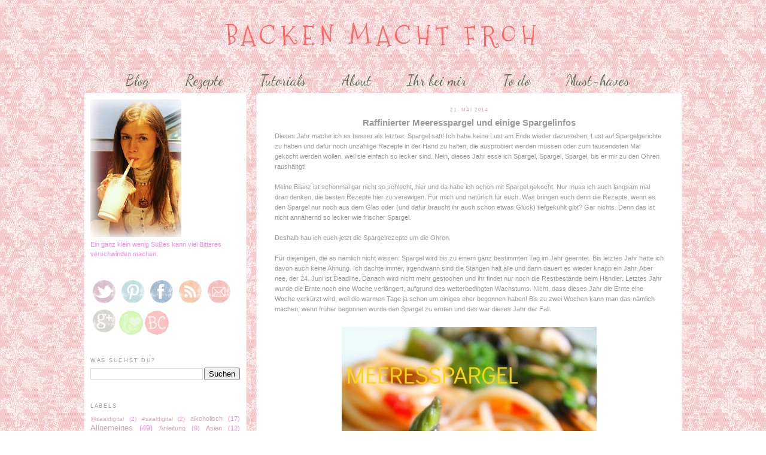

--- FILE ---
content_type: text/html; charset=UTF-8
request_url: https://backenmachtfroh.blogspot.com/2014/05/raffinierter-meeresspargel-und-einige.html?showComment=1400692235287
body_size: 25827
content:
<!DOCTYPE html>
<html dir='ltr' xmlns='http://www.w3.org/1999/xhtml' xmlns:b='http://www.google.com/2005/gml/b' xmlns:data='http://www.google.com/2005/gml/data' xmlns:expr='http://www.google.com/2005/gml/expr'>
<head>
<link href='https://www.blogger.com/static/v1/widgets/2944754296-widget_css_bundle.css' rel='stylesheet' type='text/css'/>
<meta content='text/html; charset=UTF-8' http-equiv='Content-Type'/>
<meta content='blogger' name='generator'/>
<link href='https://backenmachtfroh.blogspot.com/favicon.ico' rel='icon' type='image/x-icon'/>
<link href='http://backenmachtfroh.blogspot.com/2014/05/raffinierter-meeresspargel-und-einige.html' rel='canonical'/>
<link rel="alternate" type="application/atom+xml" title="Backen macht froh - Atom" href="https://backenmachtfroh.blogspot.com/feeds/posts/default" />
<link rel="alternate" type="application/rss+xml" title="Backen macht froh - RSS" href="https://backenmachtfroh.blogspot.com/feeds/posts/default?alt=rss" />
<link rel="service.post" type="application/atom+xml" title="Backen macht froh - Atom" href="https://www.blogger.com/feeds/4228792837206544040/posts/default" />

<link rel="alternate" type="application/atom+xml" title="Backen macht froh - Atom" href="https://backenmachtfroh.blogspot.com/feeds/5767321413134693037/comments/default" />
<!--Can't find substitution for tag [blog.ieCssRetrofitLinks]-->
<link href='https://blogger.googleusercontent.com/img/b/R29vZ2xl/AVvXsEhdzWSBWAlXpTrFWaIMLiDjuCDMyp26RssQLH-EoBVBkfjFbXpPKJj5N2KJdJw3hGFebh7xqSDoN-guCv8oCFyH7zJI0l4IdRob8e74EaWUce9cnMWitvP8NMRqRGsFSFZEsD_mg3iLHeA/s1600/Meeresspargel.jpg' rel='image_src'/>
<meta content='http://backenmachtfroh.blogspot.com/2014/05/raffinierter-meeresspargel-und-einige.html' property='og:url'/>
<meta content='Raffinierter Meeresspargel und einige Spargelinfos' property='og:title'/>
<meta content='Erst sollte es ein eigenes Rezeptebuch sein, jetzt ist es ein Blog. Wer gerne kocht und backt oder einfach nur Rezepte sucht, der ist hier richtig.' property='og:description'/>
<meta content='https://blogger.googleusercontent.com/img/b/R29vZ2xl/AVvXsEhdzWSBWAlXpTrFWaIMLiDjuCDMyp26RssQLH-EoBVBkfjFbXpPKJj5N2KJdJw3hGFebh7xqSDoN-guCv8oCFyH7zJI0l4IdRob8e74EaWUce9cnMWitvP8NMRqRGsFSFZEsD_mg3iLHeA/w1200-h630-p-k-no-nu/Meeresspargel.jpg' property='og:image'/>
<title>Backen macht froh: Raffinierter Meeresspargel und einige Spargelinfos</title>
<style type='text/css'>@font-face{font-family:'Calligraffitti';font-style:normal;font-weight:400;font-display:swap;src:url(//fonts.gstatic.com/s/calligraffitti/v20/46k2lbT3XjDVqJw3DCmCFjE0vkFeOZdjppN_.woff2)format('woff2');unicode-range:U+0000-00FF,U+0131,U+0152-0153,U+02BB-02BC,U+02C6,U+02DA,U+02DC,U+0304,U+0308,U+0329,U+2000-206F,U+20AC,U+2122,U+2191,U+2193,U+2212,U+2215,U+FEFF,U+FFFD;}@font-face{font-family:'Mountains of Christmas';font-style:normal;font-weight:400;font-display:swap;src:url(//fonts.gstatic.com/s/mountainsofchristmas/v24/3y9w6a4zcCnn5X0FDyrKi2ZRUBIy8uxoUo7eDNGsMdFqNpY.woff2)format('woff2');unicode-range:U+0000-00FF,U+0131,U+0152-0153,U+02BB-02BC,U+02C6,U+02DA,U+02DC,U+0304,U+0308,U+0329,U+2000-206F,U+20AC,U+2122,U+2191,U+2193,U+2212,U+2215,U+FEFF,U+FFFD;}@font-face{font-family:'Pacifico';font-style:normal;font-weight:400;font-display:swap;src:url(//fonts.gstatic.com/s/pacifico/v23/FwZY7-Qmy14u9lezJ-6K6MmBp0u-zK4.woff2)format('woff2');unicode-range:U+0460-052F,U+1C80-1C8A,U+20B4,U+2DE0-2DFF,U+A640-A69F,U+FE2E-FE2F;}@font-face{font-family:'Pacifico';font-style:normal;font-weight:400;font-display:swap;src:url(//fonts.gstatic.com/s/pacifico/v23/FwZY7-Qmy14u9lezJ-6D6MmBp0u-zK4.woff2)format('woff2');unicode-range:U+0301,U+0400-045F,U+0490-0491,U+04B0-04B1,U+2116;}@font-face{font-family:'Pacifico';font-style:normal;font-weight:400;font-display:swap;src:url(//fonts.gstatic.com/s/pacifico/v23/FwZY7-Qmy14u9lezJ-6I6MmBp0u-zK4.woff2)format('woff2');unicode-range:U+0102-0103,U+0110-0111,U+0128-0129,U+0168-0169,U+01A0-01A1,U+01AF-01B0,U+0300-0301,U+0303-0304,U+0308-0309,U+0323,U+0329,U+1EA0-1EF9,U+20AB;}@font-face{font-family:'Pacifico';font-style:normal;font-weight:400;font-display:swap;src:url(//fonts.gstatic.com/s/pacifico/v23/FwZY7-Qmy14u9lezJ-6J6MmBp0u-zK4.woff2)format('woff2');unicode-range:U+0100-02BA,U+02BD-02C5,U+02C7-02CC,U+02CE-02D7,U+02DD-02FF,U+0304,U+0308,U+0329,U+1D00-1DBF,U+1E00-1E9F,U+1EF2-1EFF,U+2020,U+20A0-20AB,U+20AD-20C0,U+2113,U+2C60-2C7F,U+A720-A7FF;}@font-face{font-family:'Pacifico';font-style:normal;font-weight:400;font-display:swap;src:url(//fonts.gstatic.com/s/pacifico/v23/FwZY7-Qmy14u9lezJ-6H6MmBp0u-.woff2)format('woff2');unicode-range:U+0000-00FF,U+0131,U+0152-0153,U+02BB-02BC,U+02C6,U+02DA,U+02DC,U+0304,U+0308,U+0329,U+2000-206F,U+20AC,U+2122,U+2191,U+2193,U+2212,U+2215,U+FEFF,U+FFFD;}</style>
<style id='page-skin-1' type='text/css'><!--
/*
-----------------------------------------------
Blogger Template by ShayBay
Name: Meedoo
Date: 10. November 2011
By: ShayBay
----------------------------------------------- */
/* Variable definitions
====================
<Variable name="bgcolor" description="Page Background Color"
type="color" default="#fff">
<Variable name="textcolor" description="Text Color"
type="color" default="#333">
<Variable name="linkcolor" description="Link Color"
type="color" default="#58a">
<Variable name="pagetitlecolor" description="Blog Title Color"
type="color" default="#666">
<Variable name="descriptioncolor" description="Blog Description Color"
type="color" default="#999">
<Variable name="titlecolor" description="Post Title Color"
type="color" default="#c60">
<Variable name="bordercolor" description="Border Color"
type="color" default="#ccc">
<Variable name="sidebarcolor" description="Sidebar Title Color"
type="color" default="#999">
<Variable name="sidebartextcolor" description="Sidebar Text Color"
type="color" default="#666">
<Variable name="visitedlinkcolor" description="Visited Link Color"
type="color" default="#999">
<Variable name="bodyfont" description="Text Font"
type="font" default="normal normal 100% Georgia, Serif">
<Variable name="headerfont" description="Sidebar Title Font"
type="font"
default="normal normal 78% 'Trebuchet MS',Trebuchet,Arial,Verdana,Sans-serif">
<Variable name="pagetitlefont" description="Blog Title Font"
type="font"
default="normal normal 200% Georgia, Serif">
<Variable name="descriptionfont" description="Blog Description Font"
type="font"
default="normal normal 78% 'Trebuchet MS', Trebuchet, Arial, Verdana, Sans-serif">
<Variable name="postfooterfont" description="Post Footer Font"
type="font"
default="normal normal 78% 'Trebuchet MS', Trebuchet, Arial, Verdana, Sans-serif">
<Variable name="startSide" description="Start side in blog language"
type="automatic" default="left">
<Variable name="endSide" description="End side in blog language"
type="automatic" default="right">
*/
/* Use this with templates/template-twocol.html */
body, .body-fauxcolumn-outer {
background:#ffc6e2;
margin:0;
color:#999999;
font:x-small Georgia Serif;
font-size/* */:/**/small;
font-size: /**/small;
text-align: center;
background: url(https://blogger.googleusercontent.com/img/b/R29vZ2xl/AVvXsEgr_V3EJ314o6gXW0sVlgN9ZX6PfQLrAH1nBmSWFiZVZx4ZRuz7d5DULtqENxNmLfNbodsREe2SSbu7V3iTSKjLu842xKwjNKvWe0yr48hoKap3ZNDFImhuxUOPsmjR29As0E-UpU7UJ7mW/s1600/tumblr_l9nrpkrXat1qcdtsho1_500.jpg)repeat fixed;
}
a:link {
color:#d5a6bd;
text-decoration:none;
}
a:visited {
color:#d5a6bd;
text-decoration:none;
}
a:hover {
color:#cc22ff;
text-decoration:underline;
}
a img {
border-width:0;
}
/* Header
-----------------------------------------------
*/
#header-wrapper {
width:1000px;
}
#header-inner {
background-position: center;
margin-left: auto;
margin-right: auto;
}
#header {
text-align: center;
color:#ff6565;
}
#header h1 {
margin:5px 5px 0;
padding:15px 20px .25em;
line-height:1.2em;
text-transform:uppercase;
letter-spacing:.2em;
font: normal normal 42px Mountains of Christmas;
}
#header a {
color:#ff6565;
text-decoration:none;
}
#header a:hover {
color:#ff6565;
}
#header .description {
margin:0 5px 5px;
padding:0 20px 15px;
max-width:700px;
text-transform:uppercase;
letter-spacing:.2em;
line-height: 1.4em;
font: normal normal 24px Kenia;
color: #ff4fff;
}
#header img {
margin-left: auto;
margin-right: auto;
}
/* Outer-Wrapper
----------------------------------------------- */
#outer-wrapper {
width: 1000px;
margin:0 auto;
padding:10px;
text-align:left;
font: normal normal 85% Verdana, Geneva, sans-serif;
}
#main-wrapper {
width: 650px;
float: right;
background-color:#fff;
padding: 10px 30px;
word-wrap: break-word; /* fix for long text breaking sidebar float in IE */
overflow: hidden;     /* fix for long non-text content breaking IE sidebar float */
border: 1px dotted #fcd4e0;
-moz-border-radius:5px;
-webkit-border-radius:5px;
border-radius:5px;
}
#sidebar-wrapper {
width: 250px;
float: left;
background-color:#fff;
padding: 10px 10px;
word-wrap: break-word; /* fix for long text breaking sidebar float in IE */
overflow: hidden;     /* fix for long non-text content breaking IE sidebar float */
border: 1px dotted #fcd4e0;
-moz-border-radius:5px;
-webkit-border-radius:5px;
border-radius:5px;
}
/* Headings
----------------------------------------------- */
h2 {
margin:1.5em 0 .75em;
font:normal normal 78% 'Trebuchet MS',Trebuchet,Arial,Verdana,Sans-serif;
line-height: 1.4em;
text-transform:uppercase;
letter-spacing:.2em;
color:#999999;
}
/* Posts
-----------------------------------------------
*/
h2.date-header {
margin:1.5em 0 .5em;
text-align: center;
color:#D5A6BD;
font-size: 8px;
}
.post {
margin:.5em 0 1.5em;
border-bottom:0px dotted #ff4fff;
padding-bottom:1.5em;
}
.post h3 {
margin:.25em 0 0;
padding:0 0 4px;
font-size:140%;
line-height:1.4em;
font-color:#D5A6BD;
text-align: center;
}
.post h3 a, .post h3 a:visited, .post h3 strong {
display:block;
text-decoration:none;
color:#D5A6BD;
font-weight:normal;
font: normal normal 27px 'Dancing Script' !important;
border-bottom: 1px solid #D5BDC9;
}
.post h3 strong, .post h3 a:hover {
color:#D5A6BD;
}
.post-body {
margin:0 0 .75em;
line-height:1.6em;
}
.post-body blockquote {
line-height:1.3em;
}
.post-footer {
margin: .75em 0;
color:#999999;
text-transform:uppercase;
letter-spacing:.1em;
font: normal normal 78% 'Trebuchet MS', Trebuchet, Arial, Verdana, Sans-serif;
line-height: 1.4em;
}
.comment-link {
margin-left:.6em;
}
.post img, table.tr-caption-container {
padding:4px;
border:0px solid #ff4fff;
}
.tr-caption-container img {
border: none;
padding: 0;
}
.post blockquote {
margin:1em 20px;
}
.post blockquote p {
margin:.75em 0;
}
/* Comments
----------------------------------------------- */
#comments h4 {
margin:1em 0;
font-weight: bold;
line-height: 1.4em;
text-transform:uppercase;
letter-spacing:.2em;
color: #999999;
}
#comments-block {
margin:1em 0 1.5em;
line-height:1.6em;
}
#comments-block .comment-author {
margin:.5em 0;
}
#comments-block .comment-body {
margin:.25em 0 0;
}
#comments-block .comment-footer {
margin:-.25em 0 2em;
line-height: 1.4em;
text-transform:uppercase;
letter-spacing:.1em;
}
#comments-block .comment-body p {
margin:0 0 .75em;
}
.deleted-comment {
font-style:italic;
color:gray;
}
.feed-links {
clear: both;
line-height: 2.5em;
}
#blog-pager-newer-link {
float: left;
}
#blog-pager-older-link {
float: right;
}
#blog-pager {
text-align: center;
}
/* Sidebar Content
----------------------------------------------- */
.sidebar {
color: #ff88dd;
line-height: 1.5em;
}
.sidebar ul {
list-style:none;
margin:0 0 0;
padding:0 0 0;
}
.sidebar li {
margin:0;
padding-top:0;
padding-right:0;
padding-bottom:.25em;
padding-left:15px;
text-indent:-15px;
line-height:1.5em;
}
.sidebar .widget, .main .widget {
border-bottom:0px dotted #ff4fff;
margin:0 0 1.5em;
padding:0 0 1.5em;
}
.main .Blog {
border-bottom-width: 0;
}
/* Profile
----------------------------------------------- */
.profile-img {
float: left;
margin-top: 0;
margin-right: 5px;
margin-bottom: 5px;
margin-left: 0;
padding: 4px;
border: 0px solid #ff4fff;
}
.profile-data {
margin:0;
text-transform:uppercase;
letter-spacing:.1em;
font: normal normal 78% 'Trebuchet MS', Trebuchet, Arial, Verdana, Sans-serif;
color: #999999;
font-weight: bold;
line-height: 1.6em;
}
.profile-datablock {
margin:.5em 0 .5em;
}
.profile-textblock {
margin: 0.5em 0;
line-height: 1.6em;
}
.profile-link {
font: normal normal 78% 'Trebuchet MS', Trebuchet, Arial, Verdana, Sans-serif;
text-transform: uppercase;
letter-spacing: .1em;
}
/* Footer
----------------------------------------------- */
#footer {
width:1000px;
clear:both;
margin:0 auto;
padding-top:15px;
line-height: 1.6em;
text-transform:uppercase;
letter-spacing:.1em;
text-align: center;
}
.PageList{
text-align: center !important;
position: relative;
height: 35px;
font-family: 'Dancing Script';
font-size: 24px;
}
.PageList li{
display:inline !important;
float:none !important;
line-height:30px;
color:#596e59;
text-decoration: none;
}
.PageList a:link{
color: #596e59;}
.PageList a:visited{
color: #596e59;}
.PageList a:hover {
color: #596e59;
text-decoration: none;
}
.PageList li.selected a {
font-weight: normal;
text-decoration: none;
color:#596e59;
}
#navbar-iframe {
height:0px;
visibility:hidden;
display:none
}
.crosscol .PageList UL, .footer .PageList UL {
background: url(https://lh3.googleusercontent.com/blogger_img_proxy/AEn0k_t4e4xGisoCcQE8GwWlh-brDSO0UAZgafEwXGuLmznMgqlT31Jb4zsMUE0Pg5QkKIi1E-xADtzzyak53i1MMVdBXJu1tp3qW8xBqYuZ5JSfFgWuuZ9nxvJpBrTRyl1pJA=s0-d);
}

--></style>
<link href="//fonts.googleapis.com/css?family=Dancing+Script" rel="stylesheet" type="text/css">
<link href='https://www.blogger.com/dyn-css/authorization.css?targetBlogID=4228792837206544040&amp;zx=ea2e6455-2f5d-41da-819c-0e129ba7e069' media='none' onload='if(media!=&#39;all&#39;)media=&#39;all&#39;' rel='stylesheet'/><noscript><link href='https://www.blogger.com/dyn-css/authorization.css?targetBlogID=4228792837206544040&amp;zx=ea2e6455-2f5d-41da-819c-0e129ba7e069' rel='stylesheet'/></noscript>
<meta name='google-adsense-platform-account' content='ca-host-pub-1556223355139109'/>
<meta name='google-adsense-platform-domain' content='blogspot.com'/>

</head>
<body>
<div id='outer-wrapper'><div id='wrap2'>
<!-- skip links for text browsers -->
<span id='skiplinks' style='display:none;'>
<a href='#main'>skip to main </a> |
      <a href='#sidebar'>skip to sidebar</a>
</span>
<div id='header-wrapper'>
<div class='header section' id='header'><div class='widget Header' data-version='1' id='Header1'>
<div id='header-inner'>
<div class='titlewrapper'>
<h1 class='title'>
<a href='https://backenmachtfroh.blogspot.com/'>
Backen macht froh
</a>
</h1>
</div>
<div class='descriptionwrapper'>
<p class='description'><span>
</span></p>
</div>
</div>
</div></div>
</div>
<div id='content-wrapper'>
<div id='crosscol-wrapper' style='text-align:center'>
<div class='crosscol section' id='crosscol'><div class='widget PageList' data-version='1' id='PageList1'>
<h2>Pages</h2>
<div class='widget-content'>
<ul>
<li><a href='https://backenmachtfroh.blogspot.com/'>Blog</a></li>
<li><a href='https://backenmachtfroh.blogspot.com/p/rezepte_10.html'>Rezepte</a></li>
<li><a href='https://backenmachtfroh.blogspot.com/p/tutorials.html'>Tutorials</a></li>
<li><a href='https://backenmachtfroh.blogspot.com/p/der-blog.html'>About</a></li>
<li><a href='https://backenmachtfroh.blogspot.com/p/ihr-bei-mir.html'>Ihr bei mir</a></li>
<li><a href='https://backenmachtfroh.blogspot.com/p/nachbackliste.html'>To do</a></li>
<li><a href='http://backenmachtfroh.blogspot.com/'>Must-haves</a></li>
</ul>
<div class='clear'></div>
</div>
</div></div>
</div>
<div id='main-wrapper'>
<div class='main section' id='main'><div class='widget Blog' data-version='1' id='Blog1'>
<div class='blog-posts hfeed'>
<!--Can't find substitution for tag [defaultAdStart]-->

          <div class="date-outer">
        
<h2 class='date-header'><span>21. Mai 2014</span></h2>

          <div class="date-posts">
        
<div class='post-outer'>
<div class='post hentry'>
<a name='5767321413134693037'></a>
<h3 class='post-title entry-title'>
Raffinierter Meeresspargel und einige Spargelinfos
</h3>
<div class='post-header'>
<div class='post-header-line-1'></div>
</div>
<div class='post-body entry-content' id='post-body-5767321413134693037'>
Dieses Jahr mache ich es besser als letztes. Spargel satt! Ich habe keine Lust am Ende wieder dazustehen, Lust auf Spargelgerichte zu haben und dafür noch unzählige Rezepte in der Hand zu halten, die ausprobiert werden müssen oder zum tausendsten Mal gekocht werden wollen, weil sie einfach so lecker sind. Nein, dieses Jahr esse ich Spargel, Spargel, Spargel, bis er mir zu den Ohren raushängt!<br />
<br />
Meine Bilanz ist schonmal gar nicht so schlecht, hier und da habe ich schon mit Spargel gekocht. Nur muss ich auch langsam mal dran denken, die besten Rezepte hier zu verewigen. Für mich und natürlich für euch. Was bringen euch denn die Rezepte, wenn es den Spargel nur noch aus dem Glas oder (und dafür braucht ihr auch schon etwas Glück) tiefgekühlt gibt? Gar nichts. Denn das ist nicht annähernd so lecker wie frischer Spargel.<br />
<br />
Deshalb hau ich euch jetzt die Spargelrezepte um die Ohren.<br />
<br />
Für diejenigen, die es nämlich nicht wissen: Spargel wird bis zu einem ganz bestimmten Tag im Jahr geerntet. Bis letztes Jahr hatte ich davon auch keine Ahnung. Ich dachte immer, irgendwann sind die Stangen halt alle und dann dauert es wieder knapp ein Jahr. Aber nee, der 24. Juni ist Deadline. Danach wird nicht mehr gestochen und ihr findet nur noch die Restbestände beim Händler. Letztes Jahr wurde die Ernte noch eine Woche verlängert, aufgrund des wetterbedingten Wachstums. Nicht, dass dieses Jahr die Ernte eine Woche verkürzt wird, weil die warmen Tage ja schon um einiges eher begonnen haben! Bis zu zwei Wochen kann man das nämlich machen, wenn früher begonnen wurde den Spargel zu ernten und das war dieses Jahr der Fall.<br />
<br />
<div class="separator" style="clear: both; text-align: center;">
<a href="https://blogger.googleusercontent.com/img/b/R29vZ2xl/AVvXsEhdzWSBWAlXpTrFWaIMLiDjuCDMyp26RssQLH-EoBVBkfjFbXpPKJj5N2KJdJw3hGFebh7xqSDoN-guCv8oCFyH7zJI0l4IdRob8e74EaWUce9cnMWitvP8NMRqRGsFSFZEsD_mg3iLHeA/s1600/Meeresspargel.jpg" imageanchor="1" style="margin-left: 1em; margin-right: 1em;"><img border="0" height="640" src="https://blogger.googleusercontent.com/img/b/R29vZ2xl/AVvXsEhdzWSBWAlXpTrFWaIMLiDjuCDMyp26RssQLH-EoBVBkfjFbXpPKJj5N2KJdJw3hGFebh7xqSDoN-guCv8oCFyH7zJI0l4IdRob8e74EaWUce9cnMWitvP8NMRqRGsFSFZEsD_mg3iLHeA/s1600/Meeresspargel.jpg" width="426" /></a></div>
<br />
<br />
Hier noch ein bisschen Klugscheißerei zum Spargel:<br />
<ul>
<li>Geerntet wird ab Mitte April<br />
- wie gesagt ist das von Witterung und Bodentemperatur abhängig<br />
- genau erkennbar an Rissen und Aufwürfen in den Spargeldämmen (ihr wisst schon: diese länglichen Maulwurfshügel auf den Feldern</li>
<li>der beste Spargel sollte gestochen werden, bevor er durch die Erde stößt, da das Sonnenlicht ihn färben würde<br />
Manchmal sieht man doch rötlichen oder grünlichen Spargel, genau das ist gemeint</li>
<li>Spargel erntet man nach Jahren<br />
im zweiten und dritten Jahr erntet man nur einen Teil, im vierten erst den ganzen (Rest des) Spargels, denn erst dann hat er seine volle Größe erreicht</li>
<li>die Spargelzeit endet traditionell am 24. Juni, dem Gedenktag Johannes des Täufers (Geburtstag)<br />
das Ernteende kann dabei nur minimal variieren, denn der Spargel und sein Boden brauchen Zeit um sich zu regenerieren, damit im nächsten Jahr der Ertrag nicht schwindet<br />
<br />
</li>
</ul>
<div class="separator" style="clear: both; text-align: center;">
<a href="https://blogger.googleusercontent.com/img/b/R29vZ2xl/AVvXsEhGgu3Iyz7iC38N4FXFkbWVQZYj6WmLRLC4hjfSZzJatvwtBu6NO0wThw_pFuLrs4Xmk0-5d2QKnn4ovlefGTUJY3SyPnLdH5O96EgOwr_FRNEpw0pDXhGy049iXivO2jr9ZWxTd3dEsSQ/s1600/Meeresspargel1.jpg" imageanchor="1" style="margin-left: 1em; margin-right: 1em;"><img border="0" height="426" src="https://blogger.googleusercontent.com/img/b/R29vZ2xl/AVvXsEhGgu3Iyz7iC38N4FXFkbWVQZYj6WmLRLC4hjfSZzJatvwtBu6NO0wThw_pFuLrs4Xmk0-5d2QKnn4ovlefGTUJY3SyPnLdH5O96EgOwr_FRNEpw0pDXhGy049iXivO2jr9ZWxTd3dEsSQ/s1600/Meeresspargel1.jpg" width="640" /></a></div>
<h3>
 <b><u>Meeresspargel</u></b><b><u> </u></b></h3>
<ul>
<li>350-500g&nbsp; grüner Spargel</li>
<li> Salz, Zucker, Pfeffer</li>
<li>zwei Handvoll Miesmuscheln</li>
<li>eine zerdrückte Knoblauchzehe</li>
<li>4 EL Olivenöl</li>
<li>100g Meeresbohnen/ Meeresspargel ("Queller")</li>
<li>200ml Weißwein</li>
<li>350g Spaghetti oder Spaghettini (die sind dünner)</li>
<li>n. Bel. etwas Petersilie und zerlassene Butter zum Servieren<br />
<br />
<br />
<ol>
<li>Es ist grüner Spargel, deshalb nur das untere Drittel der Stangen schälen und die holzigen Enden entfernen (einfach am unteren Teil brechen, die knacken genau an der Stelle ab, wo sie sollen). Den Spargel mundgerecht schneiden und in kochendem Wasser (mit Salz und einer Prise Zucker) 8 Minuten kochen. Er soll danach noch bissfest sein.</li>
<li>Knoblauch im Olivenöl kurz anbraten, ohne das er Farbe bekommt (ihr wisst schon, Knobi wird sonst bitter). Muscheln dazugeben und (am besten mit Deckel drauf) kurz erhitzen.</li>
<li>Meeresbohnen 3 Minuten mitbraten. Danach alles mit dem Wein ablöschen und wieder mit Deckel erhitzen.</li>
<li>Nun die Nudeln kochen.</li>
<li>Alles in eine Pfanne geben, vermengen und mit Salz und Pfeffer abschmecken. Nach Belieben Peterli und Butter darübergeben. Warm servieren.</li>
</ol>
<b><u><br />
</u></b></li>
</ul>
<div class="separator" style="clear: both; text-align: center;">
<a href="https://blogger.googleusercontent.com/img/b/R29vZ2xl/AVvXsEgQ8Oxl_88ZqJiP2eOQTOdnf2aGkJhJgw8qbEa4lrYBrKIdQKUs1e_iYt9mm1XeteEaKGp3K9ICTlja3C42wyVv3aanRxFkzWWs5E5cXczXrmcCpUBJa4UDMvcdtUcjaHR1-KgQQW7hYQI/s1600/Meeresspargel2.jpg" imageanchor="1" style="margin-left: 1em; margin-right: 1em;"><img border="0" height="640" src="https://blogger.googleusercontent.com/img/b/R29vZ2xl/AVvXsEgQ8Oxl_88ZqJiP2eOQTOdnf2aGkJhJgw8qbEa4lrYBrKIdQKUs1e_iYt9mm1XeteEaKGp3K9ICTlja3C42wyVv3aanRxFkzWWs5E5cXczXrmcCpUBJa4UDMvcdtUcjaHR1-KgQQW7hYQI/s1600/Meeresspargel2.jpg" width="426" /></a></div>
<br />
<br />
<a href="http://puhlskitchen.com/1-bloggeburtstag-blogevent-spargel-und-viele-tolle-preise/" title="1. Bloggeburtstag - Blogevent Spargel"><img alt="1. Bloggeburtstag - Blogevent Spargel" height="200" src="https://lh3.googleusercontent.com/blogger_img_proxy/AEn0k_t83HGcmUr49Q4bx7Q-vFaXIBEIVrcMNzEZshsFHuZ-MjXphMscGniJHSo-6G_03AbXWrnOArgVH9QT37fIroawOGYy65MZ1cfm6Cci8UEOB31wCIybpeafncuP2_ku8saZSxTYSIeg1Q=s0-d" width="640"></a><br />
<br />
Frohes Schlemmen, eure TONI
<div style='clear: both;'></div>
</div>
<div class='post-footer'>
<div class='post-footer-line post-footer-line-1'><span class='post-author vcard'>
</span>
<span class='post-timestamp'>
um
<a class='timestamp-link' href='https://backenmachtfroh.blogspot.com/2014/05/raffinierter-meeresspargel-und-einige.html' rel='bookmark' title='permanent link'><abbr class='published' title='2014-05-21T15:14:00+02:00'>15:14</abbr></a>
</span>
<span class='post-comment-link'>
</span>
<span class='post-icons'>
<span class='item-control blog-admin pid-1830848418'>
<a href='https://www.blogger.com/post-edit.g?blogID=4228792837206544040&postID=5767321413134693037&from=pencil' title='Post bearbeiten'>
<img alt='' class='icon-action' height='18' src='https://resources.blogblog.com/img/icon18_edit_allbkg.gif' width='18'/>
</a>
</span>
</span>
<div class='post-share-buttons goog-inline-block'>
<a class='goog-inline-block share-button sb-email' href='https://www.blogger.com/share-post.g?blogID=4228792837206544040&postID=5767321413134693037&target=email' target='_blank' title='Diesen Post per E-Mail versenden'><span class='share-button-link-text'>Diesen Post per E-Mail versenden</span></a><a class='goog-inline-block share-button sb-blog' href='https://www.blogger.com/share-post.g?blogID=4228792837206544040&postID=5767321413134693037&target=blog' onclick='window.open(this.href, "_blank", "height=270,width=475"); return false;' target='_blank' title='BlogThis!'><span class='share-button-link-text'>BlogThis!</span></a><a class='goog-inline-block share-button sb-twitter' href='https://www.blogger.com/share-post.g?blogID=4228792837206544040&postID=5767321413134693037&target=twitter' target='_blank' title='Auf X teilen'><span class='share-button-link-text'>Auf X teilen</span></a><a class='goog-inline-block share-button sb-facebook' href='https://www.blogger.com/share-post.g?blogID=4228792837206544040&postID=5767321413134693037&target=facebook' onclick='window.open(this.href, "_blank", "height=430,width=640"); return false;' target='_blank' title='In Facebook freigeben'><span class='share-button-link-text'>In Facebook freigeben</span></a><a class='goog-inline-block share-button sb-pinterest' href='https://www.blogger.com/share-post.g?blogID=4228792837206544040&postID=5767321413134693037&target=pinterest' target='_blank' title='Auf Pinterest teilen'><span class='share-button-link-text'>Auf Pinterest teilen</span></a>
</div>
</div>
<div class='post-footer-line post-footer-line-2'></div>
<div class='post-footer-line post-footer-line-3'></div>
</div>
</div>
<div class='comments' id='comments'>
<a name='comments'></a>
<h4>
3
Kommentare:
        
</h4>
<div id='Blog1_comments-block-wrapper'>
<dl class='avatar-comment-indent' id='comments-block'>
<dt class='comment-author ' id='c2118362526750138395'>
<a name='c2118362526750138395'></a>
<div class="avatar-image-container avatar-stock"><span dir="ltr"><a href="https://www.blogger.com/profile/16013136698213354991" target="" rel="nofollow" onclick="" class="avatar-hovercard" id="av-2118362526750138395-16013136698213354991"><img src="//www.blogger.com/img/blogger_logo_round_35.png" width="35" height="35" alt="" title="Unknown">

</a></span></div>
<a href='https://www.blogger.com/profile/16013136698213354991' rel='nofollow'>Unknown</a>
hat gesagt&#8230;
</dt>
<dd class='comment-body' id='Blog1_cmt-2118362526750138395'>
<p>
Hallöchen,<br />ui das hört sic sehr lecker an... Meeresfrüchte und Spargel, sehr interessant!!!<br />Das mi dieser Dead-line hab ich auch nicht gewusst, aber ist ein doch sehr wichtiger Punkt in Sache Spargel.<br />Deine tipps, sind wirklich super klugscheißer gut und hilfreich :)<br />Viele liebe Grüße und ich würde mich unheimlich freuen, falls du bei meiner Aktion auf meinem Blog mitmachen würdest!!! Das wäre klasse!!!<br />Luisa<br /><br />http://toertchenkruemel.blogspot.de/
</p>
</dd>
<dd class='comment-footer'>
<span class='comment-timestamp'>
<a href='https://backenmachtfroh.blogspot.com/2014/05/raffinierter-meeresspargel-und-einige.html?showComment=1400692235287#c2118362526750138395' title='comment permalink'>
21. Mai 2014 um 19:10
</a>
<span class='item-control blog-admin pid-833025552'>
<a class='comment-delete' href='https://www.blogger.com/comment/delete/4228792837206544040/2118362526750138395' title='Kommentar löschen'>
<img src='https://resources.blogblog.com/img/icon_delete13.gif'/>
</a>
</span>
</span>
</dd>
<dt class='comment-author ' id='c3081030236791390615'>
<a name='c3081030236791390615'></a>
<div class="avatar-image-container avatar-stock"><span dir="ltr"><img src="//resources.blogblog.com/img/blank.gif" width="35" height="35" alt="" title="Anonym">

</span></div>
Anonym
hat gesagt&#8230;
</dt>
<dd class='comment-body' id='Blog1_cmt-3081030236791390615'>
<p>
Spargel und Meeresfrüchte ist ja wirklich eine spannende Kombination!  Es ist ja noch ein Monat Zeit, um sie auszuprobieren! Liebe Grüße Melanie
</p>
</dd>
<dd class='comment-footer'>
<span class='comment-timestamp'>
<a href='https://backenmachtfroh.blogspot.com/2014/05/raffinierter-meeresspargel-und-einige.html?showComment=1400710054689#c3081030236791390615' title='comment permalink'>
22. Mai 2014 um 00:07
</a>
<span class='item-control blog-admin pid-1679264623'>
<a class='comment-delete' href='https://www.blogger.com/comment/delete/4228792837206544040/3081030236791390615' title='Kommentar löschen'>
<img src='https://resources.blogblog.com/img/icon_delete13.gif'/>
</a>
</span>
</span>
</dd>
<dt class='comment-author ' id='c3265767136495745236'>
<a name='c3265767136495745236'></a>
<div class="avatar-image-container avatar-stock"><span dir="ltr"><a href="http://www.puhlskitchen.com" target="" rel="nofollow" onclick=""><img src="//resources.blogblog.com/img/blank.gif" width="35" height="35" alt="" title="Olga">

</a></span></div>
<a href='http://www.puhlskitchen.com' rel='nofollow'>Olga</a>
hat gesagt&#8230;
</dt>
<dd class='comment-body' id='Blog1_cmt-3265767136495745236'>
<p>
Mmmh, lecker! Spaghetti mit Spargel und Miesmuscheln, oh wie lecker &lt;3 Hast du vielleicht noch was übrig?
</p>
</dd>
<dd class='comment-footer'>
<span class='comment-timestamp'>
<a href='https://backenmachtfroh.blogspot.com/2014/05/raffinierter-meeresspargel-und-einige.html?showComment=1400835081641#c3265767136495745236' title='comment permalink'>
23. Mai 2014 um 10:51
</a>
<span class='item-control blog-admin pid-1679264623'>
<a class='comment-delete' href='https://www.blogger.com/comment/delete/4228792837206544040/3265767136495745236' title='Kommentar löschen'>
<img src='https://resources.blogblog.com/img/icon_delete13.gif'/>
</a>
</span>
</span>
</dd>
</dl>
</div>
<p class='comment-footer'>
<div class='comment-form'>
<a name='comment-form'></a>
<h4 id='comment-post-message'>Kommentar veröffentlichen</h4>
<p>Gefällt dir das Rezept, hast du es auch schon mal ausprobiert? Ich freue mich über jedes Kommentar! Schreib gerne los:</p>
<a href='https://www.blogger.com/comment/frame/4228792837206544040?po=5767321413134693037&hl=de&saa=85391&origin=https://backenmachtfroh.blogspot.com' id='comment-editor-src'></a>
<iframe allowtransparency='true' class='blogger-iframe-colorize blogger-comment-from-post' frameborder='0' height='410px' id='comment-editor' name='comment-editor' src='' width='100%'></iframe>
<script src='https://www.blogger.com/static/v1/jsbin/2830521187-comment_from_post_iframe.js' type='text/javascript'></script>
<script type='text/javascript'>
      BLOG_CMT_createIframe('https://www.blogger.com/rpc_relay.html');
    </script>
</div>
</p>
<div id='backlinks-container'>
<div id='Blog1_backlinks-container'>
</div>
</div>
</div>
</div>

        </div></div>
      
<!--Can't find substitution for tag [adEnd]-->
</div>
<div class='blog-pager' id='blog-pager'>
<span id='blog-pager-newer-link'>
<a class='blog-pager-newer-link' href='https://backenmachtfroh.blogspot.com/2014/05/rhabarberpudding-gibt-es-sowas.html' id='Blog1_blog-pager-newer-link' title='Neuerer Post'>Neuerer Post</a>
</span>
<span id='blog-pager-older-link'>
<a class='blog-pager-older-link' href='https://backenmachtfroh.blogspot.com/2014/05/von-schule-bloggern-und-gutem-essen.html' id='Blog1_blog-pager-older-link' title='Älterer Post'>Älterer Post</a>
</span>
<a class='home-link' href='https://backenmachtfroh.blogspot.com/'>Startseite</a>
</div>
<div class='clear'></div>
<div class='post-feeds'>
<div class='feed-links'>
Abonnieren
<a class='feed-link' href='https://backenmachtfroh.blogspot.com/feeds/5767321413134693037/comments/default' target='_blank' type='application/atom+xml'>Kommentare zum Post (Atom)</a>
</div>
</div>
</div></div>
</div>
<div id='sidebar-wrapper'>
<div class='sidebar section' id='sidebar'><div class='widget Image' data-version='1' id='Image1'>
<div class='widget-content'>
<a href='https://www.facebook.com/pages/Backen-macht-froh/532882620091232'>
<img alt='' height='230' id='Image1_img' src='https://blogger.googleusercontent.com/img/b/R29vZ2xl/AVvXsEgkSLxh761IlEm1DF7-qMk1xafuMj2PqN-3HU0sudfNRogV8Wxj2BFysYgVu5X8hmaARRCEEIm8en0NqvoVdVTp42QdkXWcT8Pu0re0f6jynMImNpouJmrT9XBXV2nfOSDYEldYEkU3Ngk/s230/IMG_2274+-+Kopie.JPG' width='152'/>
</a>
<br/>
<span class='caption'>Ein ganz klein wenig Süßes kann viel Bitteres verschwinden machen.</span>
</div>
<div class='clear'></div>
</div><div class='widget HTML' data-version='1' id='HTML5'>
<div class='widget-content'>
<a href="https://twitter.com/Backenmachtfroh" 
target="blank"><img src="https://blogger.googleusercontent.com/img/b/R29vZ2xl/AVvXsEgVEFg6B7wGhRi7EOimAtZcq-2xohR38bk1HWkPcEk5fPyYR4MfGXSaJ2gV1iR4u71l_kheR2mdkp-fMdXe_AIjso9ml09iRAHqNOo5NTfvS_KSW9tz1BXO4qO8uLD0ATIcRf1eD2m8ivs/h120/twitter+soft.png" 
border="0" alt="Facebook" /> </a> 

 <a href="http://pinterest.com/backenmachtfroh/" 
target="blank"><img src="https://blogger.googleusercontent.com/img/b/R29vZ2xl/AVvXsEhVoTYM4omYQnzvzLX0MY2Eo7lVXUjakRcsEhZRAHoBbbE7M_eTSeqE6v9YeZAwg497Wqfg_VO6R-JMFJoU9AH2S9o7_4aATvi3_mwtL-7XuF6ybQbb4mCHvgGzlWKTFWYfqfEdLHZbQeE/h120/pininterest+soft.png" 
border="0" alt="Facebook" /> </a>

<a href="https://www.facebook.com/pages/Backen-macht-froh/532882620091232" 
target="blank"><img src="https://blogger.googleusercontent.com/img/b/R29vZ2xl/AVvXsEi6xgrAxFZPR4mSoRmhREeKQPYdX5x72uxoW3G5fM94kmW6Lw5F9ujeWvFtZGGt04wn72A_25YgLtf4_YU1O4OSdEy354MVhxQkZR0FOSfQTdeQdEuxoItBqqrbHJZSKGHiaG-Q-Cd0GT8/h120/facebook+soft.png" 
border="0" alt="Facebook" /> </a>

<a href="http://backenmachtfroh.blogspot.com/feeds/posts/default" 
target="blank"><img src="https://blogger.googleusercontent.com/img/b/R29vZ2xl/AVvXsEhb-38z4ct5eQdVGnwYjiDjD25TEqpt0jX9mFzOjynZM8amLCnTnMQLjg0ZpjU6EMj8GTUpy2dGtOaIK2kULxgSo69R65YsZMfnOuqA6j_7aAYrk2vWYjoehll5YMj3xXtG4UIvdpaYC0c/h120/rss+soft.png" 
border="0" alt="Facebook" /> </a>

<a href="https://mail.google.com/mail/?view=cm&fs=1&tf=1&source=mailto&to=backenmachtfroh@googlemail.com" 
target="blank"><img src="https://blogger.googleusercontent.com/img/b/R29vZ2xl/AVvXsEhuCnjh792K0lX8iTkYGwqQZu1-a4JNryuQXhyOT5NXci940jbxT-HpewwXVkbJiZQyA2prn5eC5MjaDV_jVdWInEqJrMHIhoH3XesFWRsemCNKjEJN9BiJUXWF0VdBWI-S3VBXNCmCCrU/h120/email+soft.png" 
border="0" alt="Facebook" /> </a>

<a href="https://plus.google.com/109213126719919666509/posts" 
target="blank"><img src="https://blogger.googleusercontent.com/img/b/R29vZ2xl/AVvXsEiXgotHaJbnwyHzqhUm4IqFe2CpyYpIfKCX0y6I5dwZMAwavL_fMgaTLbXa6CmRuZ1d7Os9VTLF4F-OfuazIdZ_YDdd125jqIJLxk7POOnqJeDdda3suP3MzQ3QZqSQiAY1NAXarpwSzWs/h120/google+plus.png" 
border="0" alt="Facebook" /> </a>

<a href="http://www.bloglovin.com/en/blog/7230207"><img src="https://blogger.googleusercontent.com/img/b/R29vZ2xl/AVvXsEibp7NR3TCqrzqssbWPcpXVirL0LfixO-Z38mSa87pXNAYVMGx6FhirdyC3lKPHvfPAeozT0UwHGoNlVukHX_DHaRAFmkdBNBEN6b7t9g_8xmnLcH6tzvb3PGakgiE2ICw2pfCxrFwb2gQ/h120/Bloglovin60.png" 
border="0" alt="Facebook" /> </a>

<a href="http://blog-connect.com/posts?id=4228792837206544040"><img src="https://blogger.googleusercontent.com/img/b/R29vZ2xl/AVvXsEiIG2cQGQn-Y9w4oODfCuy03BC6W-Oev81oVpbvjC_-jvyBPCwyRJEjhVLsILKYxI61TcQLIwNk2UpO5dLNFYVmrIkSuWdUhwen8v-_kGJC5Se4-OfOdPkqWLuBWVDHRscnW7ACNl2ujWg/h120/BC60.png" 
border="0" alt="Facebook" /> </a>
</div>
<div class='clear'></div>
</div><div class='widget BlogSearch' data-version='1' id='BlogSearch1'>
<h2 class='title'>Was suchst du?</h2>
<div class='widget-content'>
<div id='BlogSearch1_form'>
<form action='https://backenmachtfroh.blogspot.com/search' class='gsc-search-box' target='_top'>
<table cellpadding='0' cellspacing='0' class='gsc-search-box'>
<tbody>
<tr>
<td class='gsc-input'>
<input autocomplete='off' class='gsc-input' name='q' size='10' title='search' type='text' value=''/>
</td>
<td class='gsc-search-button'>
<input class='gsc-search-button' title='search' type='submit' value='Suchen'/>
</td>
</tr>
</tbody>
</table>
</form>
</div>
</div>
<div class='clear'></div>
</div><div class='widget Label' data-version='1' id='Label2'>
<h2>Labels</h2>
<div class='widget-content cloud-label-widget-content'>
<span class='label-size label-size-2'>
<a dir='ltr' href='https://backenmachtfroh.blogspot.com/search/label/%40saaldigital'>@saaldigital</a>
<span class='label-count' dir='ltr'>(2)</span>
</span>
<span class='label-size label-size-2'>
<a dir='ltr' href='https://backenmachtfroh.blogspot.com/search/label/%23saaldigital'>#saaldigital</a>
<span class='label-count' dir='ltr'>(2)</span>
</span>
<span class='label-size label-size-3'>
<a dir='ltr' href='https://backenmachtfroh.blogspot.com/search/label/alkoholisch'>alkoholisch</a>
<span class='label-count' dir='ltr'>(17)</span>
</span>
<span class='label-size label-size-4'>
<a dir='ltr' href='https://backenmachtfroh.blogspot.com/search/label/Allgemeines'>Allgemeines</a>
<span class='label-count' dir='ltr'>(49)</span>
</span>
<span class='label-size label-size-3'>
<a dir='ltr' href='https://backenmachtfroh.blogspot.com/search/label/Anleitung'>Anleitung</a>
<span class='label-count' dir='ltr'>(9)</span>
</span>
<span class='label-size label-size-3'>
<a dir='ltr' href='https://backenmachtfroh.blogspot.com/search/label/Asien'>Asien</a>
<span class='label-count' dir='ltr'>(12)</span>
</span>
<span class='label-size label-size-3'>
<a dir='ltr' href='https://backenmachtfroh.blogspot.com/search/label/Auflauf'>Auflauf</a>
<span class='label-count' dir='ltr'>(11)</span>
</span>
<span class='label-size label-size-2'>
<a dir='ltr' href='https://backenmachtfroh.blogspot.com/search/label/Baby'>Baby</a>
<span class='label-count' dir='ltr'>(2)</span>
</span>
<span class='label-size label-size-5'>
<a dir='ltr' href='https://backenmachtfroh.blogspot.com/search/label/Backen'>Backen</a>
<span class='label-count' dir='ltr'>(142)</span>
</span>
<span class='label-size label-size-4'>
<a dir='ltr' href='https://backenmachtfroh.blogspot.com/search/label/BBQ'>BBQ</a>
<span class='label-count' dir='ltr'>(26)</span>
</span>
<span class='label-size label-size-2'>
<a dir='ltr' href='https://backenmachtfroh.blogspot.com/search/label/Beeren'>Beeren</a>
<span class='label-count' dir='ltr'>(3)</span>
</span>
<span class='label-size label-size-3'>
<a dir='ltr' href='https://backenmachtfroh.blogspot.com/search/label/Beilage'>Beilage</a>
<span class='label-count' dir='ltr'>(13)</span>
</span>
<span class='label-size label-size-1'>
<a dir='ltr' href='https://backenmachtfroh.blogspot.com/search/label/Belgien'>Belgien</a>
<span class='label-count' dir='ltr'>(1)</span>
</span>
<span class='label-size label-size-3'>
<a dir='ltr' href='https://backenmachtfroh.blogspot.com/search/label/brandnooz'>brandnooz</a>
<span class='label-count' dir='ltr'>(15)</span>
</span>
<span class='label-size label-size-1'>
<a dir='ltr' href='https://backenmachtfroh.blogspot.com/search/label/Braten'>Braten</a>
<span class='label-count' dir='ltr'>(1)</span>
</span>
<span class='label-size label-size-3'>
<a dir='ltr' href='https://backenmachtfroh.blogspot.com/search/label/Brot'>Brot</a>
<span class='label-count' dir='ltr'>(17)</span>
</span>
<span class='label-size label-size-5'>
<a dir='ltr' href='https://backenmachtfroh.blogspot.com/search/label/Buchvorstellung'>Buchvorstellung</a>
<span class='label-count' dir='ltr'>(83)</span>
</span>
<span class='label-size label-size-1'>
<a dir='ltr' href='https://backenmachtfroh.blogspot.com/search/label/burger'>burger</a>
<span class='label-count' dir='ltr'>(1)</span>
</span>
<span class='label-size label-size-2'>
<a dir='ltr' href='https://backenmachtfroh.blogspot.com/search/label/Cerealien'>Cerealien</a>
<span class='label-count' dir='ltr'>(4)</span>
</span>
<span class='label-size label-size-3'>
<a dir='ltr' href='https://backenmachtfroh.blogspot.com/search/label/Chili'>Chili</a>
<span class='label-count' dir='ltr'>(17)</span>
</span>
<span class='label-size label-size-1'>
<a dir='ltr' href='https://backenmachtfroh.blogspot.com/search/label/clean'>clean</a>
<span class='label-count' dir='ltr'>(1)</span>
</span>
<span class='label-size label-size-4'>
<a dir='ltr' href='https://backenmachtfroh.blogspot.com/search/label/Dessert'>Dessert</a>
<span class='label-count' dir='ltr'>(25)</span>
</span>
<span class='label-size label-size-4'>
<a dir='ltr' href='https://backenmachtfroh.blogspot.com/search/label/Deutschland'>Deutschland</a>
<span class='label-count' dir='ltr'>(63)</span>
</span>
<span class='label-size label-size-2'>
<a dir='ltr' href='https://backenmachtfroh.blogspot.com/search/label/Di%C3%A4t'>Diät</a>
<span class='label-count' dir='ltr'>(3)</span>
</span>
<span class='label-size label-size-2'>
<a dir='ltr' href='https://backenmachtfroh.blogspot.com/search/label/Dip'>Dip</a>
<span class='label-count' dir='ltr'>(6)</span>
</span>
<span class='label-size label-size-4'>
<a dir='ltr' href='https://backenmachtfroh.blogspot.com/search/label/easy%20peasy'>easy peasy</a>
<span class='label-count' dir='ltr'>(34)</span>
</span>
<span class='label-size label-size-3'>
<a dir='ltr' href='https://backenmachtfroh.blogspot.com/search/label/Eier'>Eier</a>
<span class='label-count' dir='ltr'>(9)</span>
</span>
<span class='label-size label-size-4'>
<a dir='ltr' href='https://backenmachtfroh.blogspot.com/search/label/Einkochen%20%26%20Co.'>Einkochen &amp; Co.</a>
<span class='label-count' dir='ltr'>(35)</span>
</span>
<span class='label-size label-size-2'>
<a dir='ltr' href='https://backenmachtfroh.blogspot.com/search/label/Eis'>Eis</a>
<span class='label-count' dir='ltr'>(6)</span>
</span>
<span class='label-size label-size-2'>
<a dir='ltr' href='https://backenmachtfroh.blogspot.com/search/label/England'>England</a>
<span class='label-count' dir='ltr'>(3)</span>
</span>
<span class='label-size label-size-3'>
<a dir='ltr' href='https://backenmachtfroh.blogspot.com/search/label/Fisch%20%26%20Co.'>Fisch &amp; Co.</a>
<span class='label-count' dir='ltr'>(22)</span>
</span>
<span class='label-size label-size-4'>
<a dir='ltr' href='https://backenmachtfroh.blogspot.com/search/label/Fleisch'>Fleisch</a>
<span class='label-count' dir='ltr'>(34)</span>
</span>
<span class='label-size label-size-3'>
<a dir='ltr' href='https://backenmachtfroh.blogspot.com/search/label/Foodbox'>Foodbox</a>
<span class='label-count' dir='ltr'>(12)</span>
</span>
<span class='label-size label-size-3'>
<a dir='ltr' href='https://backenmachtfroh.blogspot.com/search/label/Foodtrend'>Foodtrend</a>
<span class='label-count' dir='ltr'>(12)</span>
</span>
<span class='label-size label-size-3'>
<a dir='ltr' href='https://backenmachtfroh.blogspot.com/search/label/Frankreich'>Frankreich</a>
<span class='label-count' dir='ltr'>(15)</span>
</span>
<span class='label-size label-size-5'>
<a dir='ltr' href='https://backenmachtfroh.blogspot.com/search/label/fruchtig'>fruchtig</a>
<span class='label-count' dir='ltr'>(108)</span>
</span>
<span class='label-size label-size-3'>
<a dir='ltr' href='https://backenmachtfroh.blogspot.com/search/label/Fr%C3%BChst%C3%BCck'>Frühstück</a>
<span class='label-count' dir='ltr'>(12)</span>
</span>
<span class='label-size label-size-2'>
<a dir='ltr' href='https://backenmachtfroh.blogspot.com/search/label/Geburtstag'>Geburtstag</a>
<span class='label-count' dir='ltr'>(3)</span>
</span>
<span class='label-size label-size-5'>
<a dir='ltr' href='https://backenmachtfroh.blogspot.com/search/label/Gem%C3%BCse'>Gemüse</a>
<span class='label-count' dir='ltr'>(114)</span>
</span>
<span class='label-size label-size-4'>
<a dir='ltr' href='https://backenmachtfroh.blogspot.com/search/label/Getr%C3%A4nk'>Getränk</a>
<span class='label-count' dir='ltr'>(31)</span>
</span>
<span class='label-size label-size-1'>
<a dir='ltr' href='https://backenmachtfroh.blogspot.com/search/label/Getr%C3%A4nke'>Getränke</a>
<span class='label-count' dir='ltr'>(1)</span>
</span>
<span class='label-size label-size-3'>
<a dir='ltr' href='https://backenmachtfroh.blogspot.com/search/label/Gew%C3%BCrze'>Gewürze</a>
<span class='label-count' dir='ltr'>(12)</span>
</span>
<span class='label-size label-size-3'>
<a dir='ltr' href='https://backenmachtfroh.blogspot.com/search/label/Give%20away'>Give away</a>
<span class='label-count' dir='ltr'>(11)</span>
</span>
<span class='label-size label-size-2'>
<a dir='ltr' href='https://backenmachtfroh.blogspot.com/search/label/Griechenland'>Griechenland</a>
<span class='label-count' dir='ltr'>(3)</span>
</span>
<span class='label-size label-size-4'>
<a dir='ltr' href='https://backenmachtfroh.blogspot.com/search/label/Hauptgericht'>Hauptgericht</a>
<span class='label-count' dir='ltr'>(65)</span>
</span>
<span class='label-size label-size-2'>
<a dir='ltr' href='https://backenmachtfroh.blogspot.com/search/label/Herbst'>Herbst</a>
<span class='label-count' dir='ltr'>(6)</span>
</span>
<span class='label-size label-size-2'>
<a dir='ltr' href='https://backenmachtfroh.blogspot.com/search/label/herzhaft'>herzhaft</a>
<span class='label-count' dir='ltr'>(2)</span>
</span>
<span class='label-size label-size-4'>
<a dir='ltr' href='https://backenmachtfroh.blogspot.com/search/label/Italien'>Italien</a>
<span class='label-count' dir='ltr'>(39)</span>
</span>
<span class='label-size label-size-3'>
<a dir='ltr' href='https://backenmachtfroh.blogspot.com/search/label/Kaffee'>Kaffee</a>
<span class='label-count' dir='ltr'>(7)</span>
</span>
<span class='label-size label-size-3'>
<a dir='ltr' href='https://backenmachtfroh.blogspot.com/search/label/kalt'>kalt</a>
<span class='label-count' dir='ltr'>(7)</span>
</span>
<span class='label-size label-size-3'>
<a dir='ltr' href='https://backenmachtfroh.blogspot.com/search/label/Kartoffeln'>Kartoffeln</a>
<span class='label-count' dir='ltr'>(12)</span>
</span>
<span class='label-size label-size-4'>
<a dir='ltr' href='https://backenmachtfroh.blogspot.com/search/label/K%C3%A4se'>Käse</a>
<span class='label-count' dir='ltr'>(30)</span>
</span>
<span class='label-size label-size-3'>
<a dir='ltr' href='https://backenmachtfroh.blogspot.com/search/label/K%C3%A4sekuchen'>Käsekuchen</a>
<span class='label-count' dir='ltr'>(9)</span>
</span>
<span class='label-size label-size-3'>
<a dir='ltr' href='https://backenmachtfroh.blogspot.com/search/label/keksig'>keksig</a>
<span class='label-count' dir='ltr'>(22)</span>
</span>
<span class='label-size label-size-4'>
<a dir='ltr' href='https://backenmachtfroh.blogspot.com/search/label/kleines%20S%C3%BC%C3%9Fes'>kleines Süßes</a>
<span class='label-count' dir='ltr'>(64)</span>
</span>
<span class='label-size label-size-5'>
<a dir='ltr' href='https://backenmachtfroh.blogspot.com/search/label/Kochen'>Kochen</a>
<span class='label-count' dir='ltr'>(111)</span>
</span>
<span class='label-size label-size-4'>
<a dir='ltr' href='https://backenmachtfroh.blogspot.com/search/label/Kr%C3%A4uter'>Kräuter</a>
<span class='label-count' dir='ltr'>(51)</span>
</span>
<span class='label-size label-size-4'>
<a dir='ltr' href='https://backenmachtfroh.blogspot.com/search/label/Kuchen'>Kuchen</a>
<span class='label-count' dir='ltr'>(67)</span>
</span>
<span class='label-size label-size-4'>
<a dir='ltr' href='https://backenmachtfroh.blogspot.com/search/label/Kulinarik'>Kulinarik</a>
<span class='label-count' dir='ltr'>(51)</span>
</span>
<span class='label-size label-size-5'>
<a dir='ltr' href='https://backenmachtfroh.blogspot.com/search/label/L%C3%A4nderk%C3%BCche'>Länderküche</a>
<span class='label-count' dir='ltr'>(98)</span>
</span>
<span class='label-size label-size-3'>
<a dir='ltr' href='https://backenmachtfroh.blogspot.com/search/label/low%20carb'>low carb</a>
<span class='label-count' dir='ltr'>(9)</span>
</span>
<span class='label-size label-size-2'>
<a dir='ltr' href='https://backenmachtfroh.blogspot.com/search/label/Mango'>Mango</a>
<span class='label-count' dir='ltr'>(6)</span>
</span>
<span class='label-size label-size-2'>
<a dir='ltr' href='https://backenmachtfroh.blogspot.com/search/label/Marzipan'>Marzipan</a>
<span class='label-count' dir='ltr'>(3)</span>
</span>
<span class='label-size label-size-3'>
<a dir='ltr' href='https://backenmachtfroh.blogspot.com/search/label/mediterran'>mediterran</a>
<span class='label-count' dir='ltr'>(10)</span>
</span>
<span class='label-size label-size-3'>
<a dir='ltr' href='https://backenmachtfroh.blogspot.com/search/label/Milch'>Milch</a>
<span class='label-count' dir='ltr'>(7)</span>
</span>
<span class='label-size label-size-4'>
<a dir='ltr' href='https://backenmachtfroh.blogspot.com/search/label/mit%20Alkohol'>mit Alkohol</a>
<span class='label-count' dir='ltr'>(46)</span>
</span>
<span class='label-size label-size-3'>
<a dir='ltr' href='https://backenmachtfroh.blogspot.com/search/label/Muffin'>Muffin</a>
<span class='label-count' dir='ltr'>(15)</span>
</span>
<span class='label-size label-size-4'>
<a dir='ltr' href='https://backenmachtfroh.blogspot.com/search/label/N%C3%BCsse'>Nüsse</a>
<span class='label-count' dir='ltr'>(35)</span>
</span>
<span class='label-size label-size-2'>
<a dir='ltr' href='https://backenmachtfroh.blogspot.com/search/label/Obst'>Obst</a>
<span class='label-count' dir='ltr'>(6)</span>
</span>
<span class='label-size label-size-4'>
<a dir='ltr' href='https://backenmachtfroh.blogspot.com/search/label/Ofen'>Ofen</a>
<span class='label-count' dir='ltr'>(35)</span>
</span>
<span class='label-size label-size-2'>
<a dir='ltr' href='https://backenmachtfroh.blogspot.com/search/label/ohne%20Backen'>ohne Backen</a>
<span class='label-count' dir='ltr'>(6)</span>
</span>
<span class='label-size label-size-3'>
<a dir='ltr' href='https://backenmachtfroh.blogspot.com/search/label/%C3%96l'>Öl</a>
<span class='label-count' dir='ltr'>(12)</span>
</span>
<span class='label-size label-size-2'>
<a dir='ltr' href='https://backenmachtfroh.blogspot.com/search/label/Ostern'>Ostern</a>
<span class='label-count' dir='ltr'>(4)</span>
</span>
<span class='label-size label-size-1'>
<a dir='ltr' href='https://backenmachtfroh.blogspot.com/search/label/%C3%96sterreich'>Österreich</a>
<span class='label-count' dir='ltr'>(1)</span>
</span>
<span class='label-size label-size-3'>
<a dir='ltr' href='https://backenmachtfroh.blogspot.com/search/label/Paprika'>Paprika</a>
<span class='label-count' dir='ltr'>(16)</span>
</span>
<span class='label-size label-size-4'>
<a dir='ltr' href='https://backenmachtfroh.blogspot.com/search/label/Pasta'>Pasta</a>
<span class='label-count' dir='ltr'>(25)</span>
</span>
<span class='label-size label-size-2'>
<a dir='ltr' href='https://backenmachtfroh.blogspot.com/search/label/Pizza'>Pizza</a>
<span class='label-count' dir='ltr'>(6)</span>
</span>
<span class='label-size label-size-1'>
<a dir='ltr' href='https://backenmachtfroh.blogspot.com/search/label/Pralinen'>Pralinen</a>
<span class='label-count' dir='ltr'>(1)</span>
</span>
<span class='label-size label-size-5'>
<a dir='ltr' href='https://backenmachtfroh.blogspot.com/search/label/Produkte'>Produkte</a>
<span class='label-count' dir='ltr'>(82)</span>
</span>
<span class='label-size label-size-3'>
<a dir='ltr' href='https://backenmachtfroh.blogspot.com/search/label/regional'>regional</a>
<span class='label-count' dir='ltr'>(10)</span>
</span>
<span class='label-size label-size-4'>
<a dir='ltr' href='https://backenmachtfroh.blogspot.com/search/label/Resteverwertung'>Resteverwertung</a>
<span class='label-count' dir='ltr'>(32)</span>
</span>
<span class='label-size label-size-4'>
<a dir='ltr' href='https://backenmachtfroh.blogspot.com/search/label/Rezension'>Rezension</a>
<span class='label-count' dir='ltr'>(69)</span>
</span>
<span class='label-size label-size-3'>
<a dir='ltr' href='https://backenmachtfroh.blogspot.com/search/label/roh'>roh</a>
<span class='label-count' dir='ltr'>(7)</span>
</span>
<span class='label-size label-size-4'>
<a dir='ltr' href='https://backenmachtfroh.blogspot.com/search/label/Saisonregionales'>Saisonregionales</a>
<span class='label-count' dir='ltr'>(58)</span>
</span>
<span class='label-size label-size-4'>
<a dir='ltr' href='https://backenmachtfroh.blogspot.com/search/label/Salat'>Salat</a>
<span class='label-count' dir='ltr'>(39)</span>
</span>
<span class='label-size label-size-2'>
<a dir='ltr' href='https://backenmachtfroh.blogspot.com/search/label/salzig'>salzig</a>
<span class='label-count' dir='ltr'>(2)</span>
</span>
<span class='label-size label-size-3'>
<a dir='ltr' href='https://backenmachtfroh.blogspot.com/search/label/scharf'>scharf</a>
<span class='label-count' dir='ltr'>(15)</span>
</span>
<span class='label-size label-size-2'>
<a dir='ltr' href='https://backenmachtfroh.blogspot.com/search/label/Schmorgericht'>Schmorgericht</a>
<span class='label-count' dir='ltr'>(5)</span>
</span>
<span class='label-size label-size-4'>
<a dir='ltr' href='https://backenmachtfroh.blogspot.com/search/label/Schokolade'>Schokolade</a>
<span class='label-count' dir='ltr'>(58)</span>
</span>
<span class='label-size label-size-4'>
<a dir='ltr' href='https://backenmachtfroh.blogspot.com/search/label/Snack'>Snack</a>
<span class='label-count' dir='ltr'>(28)</span>
</span>
<span class='label-size label-size-2'>
<a dir='ltr' href='https://backenmachtfroh.blogspot.com/search/label/Spargel'>Spargel</a>
<span class='label-count' dir='ltr'>(2)</span>
</span>
<span class='label-size label-size-1'>
<a dir='ltr' href='https://backenmachtfroh.blogspot.com/search/label/Sport'>Sport</a>
<span class='label-count' dir='ltr'>(1)</span>
</span>
<span class='label-size label-size-2'>
<a dir='ltr' href='https://backenmachtfroh.blogspot.com/search/label/Sternekoch'>Sternekoch</a>
<span class='label-count' dir='ltr'>(6)</span>
</span>
<span class='label-size label-size-3'>
<a dir='ltr' href='https://backenmachtfroh.blogspot.com/search/label/Suppe'>Suppe</a>
<span class='label-count' dir='ltr'>(11)</span>
</span>
<span class='label-size label-size-4'>
<a dir='ltr' href='https://backenmachtfroh.blogspot.com/search/label/Tomaten'>Tomaten</a>
<span class='label-count' dir='ltr'>(30)</span>
</span>
<span class='label-size label-size-3'>
<a dir='ltr' href='https://backenmachtfroh.blogspot.com/search/label/Torte'>Torte</a>
<span class='label-count' dir='ltr'>(15)</span>
</span>
<span class='label-size label-size-3'>
<a dir='ltr' href='https://backenmachtfroh.blogspot.com/search/label/traditionell'>traditionell</a>
<span class='label-count' dir='ltr'>(12)</span>
</span>
<span class='label-size label-size-4'>
<a dir='ltr' href='https://backenmachtfroh.blogspot.com/search/label/Unboxing'>Unboxing</a>
<span class='label-count' dir='ltr'>(27)</span>
</span>
<span class='label-size label-size-2'>
<a dir='ltr' href='https://backenmachtfroh.blogspot.com/search/label/unimedica'>unimedica</a>
<span class='label-count' dir='ltr'>(2)</span>
</span>
<span class='label-size label-size-3'>
<a dir='ltr' href='https://backenmachtfroh.blogspot.com/search/label/USA'>USA</a>
<span class='label-count' dir='ltr'>(10)</span>
</span>
<span class='label-size label-size-4'>
<a dir='ltr' href='https://backenmachtfroh.blogspot.com/search/label/Vanille'>Vanille</a>
<span class='label-count' dir='ltr'>(26)</span>
</span>
<span class='label-size label-size-4'>
<a dir='ltr' href='https://backenmachtfroh.blogspot.com/search/label/vegan'>vegan</a>
<span class='label-count' dir='ltr'>(54)</span>
</span>
<span class='label-size label-size-5'>
<a dir='ltr' href='https://backenmachtfroh.blogspot.com/search/label/vegetarisch'>vegetarisch</a>
<span class='label-count' dir='ltr'>(112)</span>
</span>
<span class='label-size label-size-1'>
<a dir='ltr' href='https://backenmachtfroh.blogspot.com/search/label/Waffel'>Waffel</a>
<span class='label-count' dir='ltr'>(1)</span>
</span>
<span class='label-size label-size-2'>
<a dir='ltr' href='https://backenmachtfroh.blogspot.com/search/label/warm'>warm</a>
<span class='label-count' dir='ltr'>(2)</span>
</span>
<span class='label-size label-size-3'>
<a dir='ltr' href='https://backenmachtfroh.blogspot.com/search/label/Weihnachten'>Weihnachten</a>
<span class='label-count' dir='ltr'>(20)</span>
</span>
<span class='label-size label-size-3'>
<a dir='ltr' href='https://backenmachtfroh.blogspot.com/search/label/Wein'>Wein</a>
<span class='label-count' dir='ltr'>(17)</span>
</span>
<span class='label-size label-size-1'>
<a dir='ltr' href='https://backenmachtfroh.blogspot.com/search/label/Wild'>Wild</a>
<span class='label-count' dir='ltr'>(1)</span>
</span>
<span class='label-size label-size-2'>
<a dir='ltr' href='https://backenmachtfroh.blogspot.com/search/label/winter'>winter</a>
<span class='label-count' dir='ltr'>(3)</span>
</span>
<span class='label-size label-size-2'>
<a dir='ltr' href='https://backenmachtfroh.blogspot.com/search/label/zitronig'>zitronig</a>
<span class='label-count' dir='ltr'>(4)</span>
</span>
<div class='clear'></div>
</div>
</div><div class='widget HTML' data-version='1' id='HTML7'>
<div class='widget-content'>
<script>var pfHeaderImgUrl = '';var pfHeaderTagline = '';var pfdisableClickToDel = 0;var pfHideImages = 0;var pfImageDisplayStyle = 'block';var pfDisablePDF = 0;var pfDisableEmail = 1;var pfDisablePrint = 0;var pfCustomCSS = 'http://backenmachtfroh.blogspot.de/';var pfBtVersion='1';(function(){var js, pf;pf = document.createElement('script');pf.type = 'text/javascript';if('https:' == document.location.protocol){js='https://pf-cdn.printfriendly.com/ssl/main.js'}else{js='http://cdn.printfriendly.com/printfriendly.js'}pf.src=js;document.getElementsByTagName('head')[0].appendChild(pf)})();</script><script type="text/javascript">document.doAT = function(cl){var myclass = new RegExp("hentry");var myTitleContainer = new RegExp("post-title");var myPostContent = new RegExp("post-footer");var elem = this.getElementsByTagName("div");for (var i = 0; i < elem.length; i++){var classes = elem[i].className;if (myclass.test(classes)){var container = elem[i];for (var b = 0; b < container.childNodes.length; b++){var item = container.childNodes[b].className;if (myTitleContainer.test(item)){var link = container.childNodes[b].getElementsByTagName("a");if (typeof(link[0]) != "undefined"){var url = link[0].href;var index_page = true;}else{var url = document.url;var index_page = false;}if (typeof(url) == "undefined"|| url == "undefined" ){url = window.location.href;var index_page = false;}}if (myPostContent.test(item)){var footer = container.childNodes[b];}}var n = document.createElement("div");if (index_page == true) {var at = '<a href=' + url + '?pfstyle=wp' + ' style="float:left; margin-right: 1em; color:#6D9F00; text-decoration:none;" class="printfriendly" title="Printer Friendly and PDF"><img style="border:none;" src="http://cdn.printfriendly.com/pf-button-both.gif" alt="Print Friendly and PDF"/></a>';}else {var at = '<a href="http://www.printfriendly.com" style="float:left; margin-right: 1em; color:#6D9F00; text-decoration:none;" class="printfriendly" onclick="window.print(); return false;" title="Printer Friendly and PDF"><img style="border:none;" src="http://cdn.printfriendly.com/pf-button-both.gif" alt="Print Friendly and PDF"/></a>';}n.innerHTML = at;var origFooter = footer.innerHTML;footer.innerHTML = n.innerHTML + origFooter;footer.style.overflow = "hidden";}}return true;};document.doAT("hentry");</script>
</div>
<div class='clear'></div>
</div><div class='widget BlogArchive' data-version='1' id='BlogArchive1'>
<h2>Mein Blog-Archiv</h2>
<div class='widget-content'>
<div id='ArchiveList'>
<div id='BlogArchive1_ArchiveList'>
<ul class='hierarchy'>
<li class='archivedate collapsed'>
<a class='toggle' href='javascript:void(0)'>
<span class='zippy'>

        &#9658;&#160;
      
</span>
</a>
<a class='post-count-link' href='https://backenmachtfroh.blogspot.com/2023/'>
2023
</a>
<span class='post-count' dir='ltr'>(7)</span>
<ul class='hierarchy'>
<li class='archivedate collapsed'>
<a class='toggle' href='javascript:void(0)'>
<span class='zippy'>

        &#9658;&#160;
      
</span>
</a>
<a class='post-count-link' href='https://backenmachtfroh.blogspot.com/2023/04/'>
April
</a>
<span class='post-count' dir='ltr'>(1)</span>
</li>
</ul>
<ul class='hierarchy'>
<li class='archivedate collapsed'>
<a class='toggle' href='javascript:void(0)'>
<span class='zippy'>

        &#9658;&#160;
      
</span>
</a>
<a class='post-count-link' href='https://backenmachtfroh.blogspot.com/2023/03/'>
März
</a>
<span class='post-count' dir='ltr'>(2)</span>
</li>
</ul>
<ul class='hierarchy'>
<li class='archivedate collapsed'>
<a class='toggle' href='javascript:void(0)'>
<span class='zippy'>

        &#9658;&#160;
      
</span>
</a>
<a class='post-count-link' href='https://backenmachtfroh.blogspot.com/2023/02/'>
Februar
</a>
<span class='post-count' dir='ltr'>(3)</span>
</li>
</ul>
<ul class='hierarchy'>
<li class='archivedate collapsed'>
<a class='toggle' href='javascript:void(0)'>
<span class='zippy'>

        &#9658;&#160;
      
</span>
</a>
<a class='post-count-link' href='https://backenmachtfroh.blogspot.com/2023/01/'>
Januar
</a>
<span class='post-count' dir='ltr'>(1)</span>
</li>
</ul>
</li>
</ul>
<ul class='hierarchy'>
<li class='archivedate collapsed'>
<a class='toggle' href='javascript:void(0)'>
<span class='zippy'>

        &#9658;&#160;
      
</span>
</a>
<a class='post-count-link' href='https://backenmachtfroh.blogspot.com/2022/'>
2022
</a>
<span class='post-count' dir='ltr'>(2)</span>
<ul class='hierarchy'>
<li class='archivedate collapsed'>
<a class='toggle' href='javascript:void(0)'>
<span class='zippy'>

        &#9658;&#160;
      
</span>
</a>
<a class='post-count-link' href='https://backenmachtfroh.blogspot.com/2022/12/'>
Dezember
</a>
<span class='post-count' dir='ltr'>(1)</span>
</li>
</ul>
<ul class='hierarchy'>
<li class='archivedate collapsed'>
<a class='toggle' href='javascript:void(0)'>
<span class='zippy'>

        &#9658;&#160;
      
</span>
</a>
<a class='post-count-link' href='https://backenmachtfroh.blogspot.com/2022/10/'>
Oktober
</a>
<span class='post-count' dir='ltr'>(1)</span>
</li>
</ul>
</li>
</ul>
<ul class='hierarchy'>
<li class='archivedate collapsed'>
<a class='toggle' href='javascript:void(0)'>
<span class='zippy'>

        &#9658;&#160;
      
</span>
</a>
<a class='post-count-link' href='https://backenmachtfroh.blogspot.com/2021/'>
2021
</a>
<span class='post-count' dir='ltr'>(3)</span>
<ul class='hierarchy'>
<li class='archivedate collapsed'>
<a class='toggle' href='javascript:void(0)'>
<span class='zippy'>

        &#9658;&#160;
      
</span>
</a>
<a class='post-count-link' href='https://backenmachtfroh.blogspot.com/2021/11/'>
November
</a>
<span class='post-count' dir='ltr'>(1)</span>
</li>
</ul>
<ul class='hierarchy'>
<li class='archivedate collapsed'>
<a class='toggle' href='javascript:void(0)'>
<span class='zippy'>

        &#9658;&#160;
      
</span>
</a>
<a class='post-count-link' href='https://backenmachtfroh.blogspot.com/2021/04/'>
April
</a>
<span class='post-count' dir='ltr'>(1)</span>
</li>
</ul>
<ul class='hierarchy'>
<li class='archivedate collapsed'>
<a class='toggle' href='javascript:void(0)'>
<span class='zippy'>

        &#9658;&#160;
      
</span>
</a>
<a class='post-count-link' href='https://backenmachtfroh.blogspot.com/2021/03/'>
März
</a>
<span class='post-count' dir='ltr'>(1)</span>
</li>
</ul>
</li>
</ul>
<ul class='hierarchy'>
<li class='archivedate collapsed'>
<a class='toggle' href='javascript:void(0)'>
<span class='zippy'>

        &#9658;&#160;
      
</span>
</a>
<a class='post-count-link' href='https://backenmachtfroh.blogspot.com/2020/'>
2020
</a>
<span class='post-count' dir='ltr'>(2)</span>
<ul class='hierarchy'>
<li class='archivedate collapsed'>
<a class='toggle' href='javascript:void(0)'>
<span class='zippy'>

        &#9658;&#160;
      
</span>
</a>
<a class='post-count-link' href='https://backenmachtfroh.blogspot.com/2020/01/'>
Januar
</a>
<span class='post-count' dir='ltr'>(2)</span>
</li>
</ul>
</li>
</ul>
<ul class='hierarchy'>
<li class='archivedate collapsed'>
<a class='toggle' href='javascript:void(0)'>
<span class='zippy'>

        &#9658;&#160;
      
</span>
</a>
<a class='post-count-link' href='https://backenmachtfroh.blogspot.com/2019/'>
2019
</a>
<span class='post-count' dir='ltr'>(5)</span>
<ul class='hierarchy'>
<li class='archivedate collapsed'>
<a class='toggle' href='javascript:void(0)'>
<span class='zippy'>

        &#9658;&#160;
      
</span>
</a>
<a class='post-count-link' href='https://backenmachtfroh.blogspot.com/2019/12/'>
Dezember
</a>
<span class='post-count' dir='ltr'>(1)</span>
</li>
</ul>
<ul class='hierarchy'>
<li class='archivedate collapsed'>
<a class='toggle' href='javascript:void(0)'>
<span class='zippy'>

        &#9658;&#160;
      
</span>
</a>
<a class='post-count-link' href='https://backenmachtfroh.blogspot.com/2019/11/'>
November
</a>
<span class='post-count' dir='ltr'>(3)</span>
</li>
</ul>
<ul class='hierarchy'>
<li class='archivedate collapsed'>
<a class='toggle' href='javascript:void(0)'>
<span class='zippy'>

        &#9658;&#160;
      
</span>
</a>
<a class='post-count-link' href='https://backenmachtfroh.blogspot.com/2019/10/'>
Oktober
</a>
<span class='post-count' dir='ltr'>(1)</span>
</li>
</ul>
</li>
</ul>
<ul class='hierarchy'>
<li class='archivedate collapsed'>
<a class='toggle' href='javascript:void(0)'>
<span class='zippy'>

        &#9658;&#160;
      
</span>
</a>
<a class='post-count-link' href='https://backenmachtfroh.blogspot.com/2018/'>
2018
</a>
<span class='post-count' dir='ltr'>(3)</span>
<ul class='hierarchy'>
<li class='archivedate collapsed'>
<a class='toggle' href='javascript:void(0)'>
<span class='zippy'>

        &#9658;&#160;
      
</span>
</a>
<a class='post-count-link' href='https://backenmachtfroh.blogspot.com/2018/03/'>
März
</a>
<span class='post-count' dir='ltr'>(3)</span>
</li>
</ul>
</li>
</ul>
<ul class='hierarchy'>
<li class='archivedate collapsed'>
<a class='toggle' href='javascript:void(0)'>
<span class='zippy'>

        &#9658;&#160;
      
</span>
</a>
<a class='post-count-link' href='https://backenmachtfroh.blogspot.com/2017/'>
2017
</a>
<span class='post-count' dir='ltr'>(4)</span>
<ul class='hierarchy'>
<li class='archivedate collapsed'>
<a class='toggle' href='javascript:void(0)'>
<span class='zippy'>

        &#9658;&#160;
      
</span>
</a>
<a class='post-count-link' href='https://backenmachtfroh.blogspot.com/2017/05/'>
Mai
</a>
<span class='post-count' dir='ltr'>(2)</span>
</li>
</ul>
<ul class='hierarchy'>
<li class='archivedate collapsed'>
<a class='toggle' href='javascript:void(0)'>
<span class='zippy'>

        &#9658;&#160;
      
</span>
</a>
<a class='post-count-link' href='https://backenmachtfroh.blogspot.com/2017/01/'>
Januar
</a>
<span class='post-count' dir='ltr'>(2)</span>
</li>
</ul>
</li>
</ul>
<ul class='hierarchy'>
<li class='archivedate collapsed'>
<a class='toggle' href='javascript:void(0)'>
<span class='zippy'>

        &#9658;&#160;
      
</span>
</a>
<a class='post-count-link' href='https://backenmachtfroh.blogspot.com/2016/'>
2016
</a>
<span class='post-count' dir='ltr'>(42)</span>
<ul class='hierarchy'>
<li class='archivedate collapsed'>
<a class='toggle' href='javascript:void(0)'>
<span class='zippy'>

        &#9658;&#160;
      
</span>
</a>
<a class='post-count-link' href='https://backenmachtfroh.blogspot.com/2016/12/'>
Dezember
</a>
<span class='post-count' dir='ltr'>(1)</span>
</li>
</ul>
<ul class='hierarchy'>
<li class='archivedate collapsed'>
<a class='toggle' href='javascript:void(0)'>
<span class='zippy'>

        &#9658;&#160;
      
</span>
</a>
<a class='post-count-link' href='https://backenmachtfroh.blogspot.com/2016/11/'>
November
</a>
<span class='post-count' dir='ltr'>(1)</span>
</li>
</ul>
<ul class='hierarchy'>
<li class='archivedate collapsed'>
<a class='toggle' href='javascript:void(0)'>
<span class='zippy'>

        &#9658;&#160;
      
</span>
</a>
<a class='post-count-link' href='https://backenmachtfroh.blogspot.com/2016/10/'>
Oktober
</a>
<span class='post-count' dir='ltr'>(7)</span>
</li>
</ul>
<ul class='hierarchy'>
<li class='archivedate collapsed'>
<a class='toggle' href='javascript:void(0)'>
<span class='zippy'>

        &#9658;&#160;
      
</span>
</a>
<a class='post-count-link' href='https://backenmachtfroh.blogspot.com/2016/09/'>
September
</a>
<span class='post-count' dir='ltr'>(4)</span>
</li>
</ul>
<ul class='hierarchy'>
<li class='archivedate collapsed'>
<a class='toggle' href='javascript:void(0)'>
<span class='zippy'>

        &#9658;&#160;
      
</span>
</a>
<a class='post-count-link' href='https://backenmachtfroh.blogspot.com/2016/07/'>
Juli
</a>
<span class='post-count' dir='ltr'>(2)</span>
</li>
</ul>
<ul class='hierarchy'>
<li class='archivedate collapsed'>
<a class='toggle' href='javascript:void(0)'>
<span class='zippy'>

        &#9658;&#160;
      
</span>
</a>
<a class='post-count-link' href='https://backenmachtfroh.blogspot.com/2016/06/'>
Juni
</a>
<span class='post-count' dir='ltr'>(1)</span>
</li>
</ul>
<ul class='hierarchy'>
<li class='archivedate collapsed'>
<a class='toggle' href='javascript:void(0)'>
<span class='zippy'>

        &#9658;&#160;
      
</span>
</a>
<a class='post-count-link' href='https://backenmachtfroh.blogspot.com/2016/05/'>
Mai
</a>
<span class='post-count' dir='ltr'>(5)</span>
</li>
</ul>
<ul class='hierarchy'>
<li class='archivedate collapsed'>
<a class='toggle' href='javascript:void(0)'>
<span class='zippy'>

        &#9658;&#160;
      
</span>
</a>
<a class='post-count-link' href='https://backenmachtfroh.blogspot.com/2016/04/'>
April
</a>
<span class='post-count' dir='ltr'>(4)</span>
</li>
</ul>
<ul class='hierarchy'>
<li class='archivedate collapsed'>
<a class='toggle' href='javascript:void(0)'>
<span class='zippy'>

        &#9658;&#160;
      
</span>
</a>
<a class='post-count-link' href='https://backenmachtfroh.blogspot.com/2016/03/'>
März
</a>
<span class='post-count' dir='ltr'>(9)</span>
</li>
</ul>
<ul class='hierarchy'>
<li class='archivedate collapsed'>
<a class='toggle' href='javascript:void(0)'>
<span class='zippy'>

        &#9658;&#160;
      
</span>
</a>
<a class='post-count-link' href='https://backenmachtfroh.blogspot.com/2016/02/'>
Februar
</a>
<span class='post-count' dir='ltr'>(8)</span>
</li>
</ul>
</li>
</ul>
<ul class='hierarchy'>
<li class='archivedate collapsed'>
<a class='toggle' href='javascript:void(0)'>
<span class='zippy'>

        &#9658;&#160;
      
</span>
</a>
<a class='post-count-link' href='https://backenmachtfroh.blogspot.com/2015/'>
2015
</a>
<span class='post-count' dir='ltr'>(67)</span>
<ul class='hierarchy'>
<li class='archivedate collapsed'>
<a class='toggle' href='javascript:void(0)'>
<span class='zippy'>

        &#9658;&#160;
      
</span>
</a>
<a class='post-count-link' href='https://backenmachtfroh.blogspot.com/2015/12/'>
Dezember
</a>
<span class='post-count' dir='ltr'>(2)</span>
</li>
</ul>
<ul class='hierarchy'>
<li class='archivedate collapsed'>
<a class='toggle' href='javascript:void(0)'>
<span class='zippy'>

        &#9658;&#160;
      
</span>
</a>
<a class='post-count-link' href='https://backenmachtfroh.blogspot.com/2015/11/'>
November
</a>
<span class='post-count' dir='ltr'>(2)</span>
</li>
</ul>
<ul class='hierarchy'>
<li class='archivedate collapsed'>
<a class='toggle' href='javascript:void(0)'>
<span class='zippy'>

        &#9658;&#160;
      
</span>
</a>
<a class='post-count-link' href='https://backenmachtfroh.blogspot.com/2015/10/'>
Oktober
</a>
<span class='post-count' dir='ltr'>(7)</span>
</li>
</ul>
<ul class='hierarchy'>
<li class='archivedate collapsed'>
<a class='toggle' href='javascript:void(0)'>
<span class='zippy'>

        &#9658;&#160;
      
</span>
</a>
<a class='post-count-link' href='https://backenmachtfroh.blogspot.com/2015/09/'>
September
</a>
<span class='post-count' dir='ltr'>(6)</span>
</li>
</ul>
<ul class='hierarchy'>
<li class='archivedate collapsed'>
<a class='toggle' href='javascript:void(0)'>
<span class='zippy'>

        &#9658;&#160;
      
</span>
</a>
<a class='post-count-link' href='https://backenmachtfroh.blogspot.com/2015/08/'>
August
</a>
<span class='post-count' dir='ltr'>(5)</span>
</li>
</ul>
<ul class='hierarchy'>
<li class='archivedate collapsed'>
<a class='toggle' href='javascript:void(0)'>
<span class='zippy'>

        &#9658;&#160;
      
</span>
</a>
<a class='post-count-link' href='https://backenmachtfroh.blogspot.com/2015/07/'>
Juli
</a>
<span class='post-count' dir='ltr'>(2)</span>
</li>
</ul>
<ul class='hierarchy'>
<li class='archivedate collapsed'>
<a class='toggle' href='javascript:void(0)'>
<span class='zippy'>

        &#9658;&#160;
      
</span>
</a>
<a class='post-count-link' href='https://backenmachtfroh.blogspot.com/2015/06/'>
Juni
</a>
<span class='post-count' dir='ltr'>(5)</span>
</li>
</ul>
<ul class='hierarchy'>
<li class='archivedate collapsed'>
<a class='toggle' href='javascript:void(0)'>
<span class='zippy'>

        &#9658;&#160;
      
</span>
</a>
<a class='post-count-link' href='https://backenmachtfroh.blogspot.com/2015/05/'>
Mai
</a>
<span class='post-count' dir='ltr'>(12)</span>
</li>
</ul>
<ul class='hierarchy'>
<li class='archivedate collapsed'>
<a class='toggle' href='javascript:void(0)'>
<span class='zippy'>

        &#9658;&#160;
      
</span>
</a>
<a class='post-count-link' href='https://backenmachtfroh.blogspot.com/2015/04/'>
April
</a>
<span class='post-count' dir='ltr'>(3)</span>
</li>
</ul>
<ul class='hierarchy'>
<li class='archivedate collapsed'>
<a class='toggle' href='javascript:void(0)'>
<span class='zippy'>

        &#9658;&#160;
      
</span>
</a>
<a class='post-count-link' href='https://backenmachtfroh.blogspot.com/2015/03/'>
März
</a>
<span class='post-count' dir='ltr'>(8)</span>
</li>
</ul>
<ul class='hierarchy'>
<li class='archivedate collapsed'>
<a class='toggle' href='javascript:void(0)'>
<span class='zippy'>

        &#9658;&#160;
      
</span>
</a>
<a class='post-count-link' href='https://backenmachtfroh.blogspot.com/2015/02/'>
Februar
</a>
<span class='post-count' dir='ltr'>(6)</span>
</li>
</ul>
<ul class='hierarchy'>
<li class='archivedate collapsed'>
<a class='toggle' href='javascript:void(0)'>
<span class='zippy'>

        &#9658;&#160;
      
</span>
</a>
<a class='post-count-link' href='https://backenmachtfroh.blogspot.com/2015/01/'>
Januar
</a>
<span class='post-count' dir='ltr'>(9)</span>
</li>
</ul>
</li>
</ul>
<ul class='hierarchy'>
<li class='archivedate expanded'>
<a class='toggle' href='javascript:void(0)'>
<span class='zippy toggle-open'>

        &#9660;&#160;
      
</span>
</a>
<a class='post-count-link' href='https://backenmachtfroh.blogspot.com/2014/'>
2014
</a>
<span class='post-count' dir='ltr'>(170)</span>
<ul class='hierarchy'>
<li class='archivedate collapsed'>
<a class='toggle' href='javascript:void(0)'>
<span class='zippy'>

        &#9658;&#160;
      
</span>
</a>
<a class='post-count-link' href='https://backenmachtfroh.blogspot.com/2014/12/'>
Dezember
</a>
<span class='post-count' dir='ltr'>(9)</span>
</li>
</ul>
<ul class='hierarchy'>
<li class='archivedate collapsed'>
<a class='toggle' href='javascript:void(0)'>
<span class='zippy'>

        &#9658;&#160;
      
</span>
</a>
<a class='post-count-link' href='https://backenmachtfroh.blogspot.com/2014/11/'>
November
</a>
<span class='post-count' dir='ltr'>(12)</span>
</li>
</ul>
<ul class='hierarchy'>
<li class='archivedate collapsed'>
<a class='toggle' href='javascript:void(0)'>
<span class='zippy'>

        &#9658;&#160;
      
</span>
</a>
<a class='post-count-link' href='https://backenmachtfroh.blogspot.com/2014/10/'>
Oktober
</a>
<span class='post-count' dir='ltr'>(15)</span>
</li>
</ul>
<ul class='hierarchy'>
<li class='archivedate collapsed'>
<a class='toggle' href='javascript:void(0)'>
<span class='zippy'>

        &#9658;&#160;
      
</span>
</a>
<a class='post-count-link' href='https://backenmachtfroh.blogspot.com/2014/09/'>
September
</a>
<span class='post-count' dir='ltr'>(21)</span>
</li>
</ul>
<ul class='hierarchy'>
<li class='archivedate collapsed'>
<a class='toggle' href='javascript:void(0)'>
<span class='zippy'>

        &#9658;&#160;
      
</span>
</a>
<a class='post-count-link' href='https://backenmachtfroh.blogspot.com/2014/08/'>
August
</a>
<span class='post-count' dir='ltr'>(13)</span>
</li>
</ul>
<ul class='hierarchy'>
<li class='archivedate collapsed'>
<a class='toggle' href='javascript:void(0)'>
<span class='zippy'>

        &#9658;&#160;
      
</span>
</a>
<a class='post-count-link' href='https://backenmachtfroh.blogspot.com/2014/07/'>
Juli
</a>
<span class='post-count' dir='ltr'>(20)</span>
</li>
</ul>
<ul class='hierarchy'>
<li class='archivedate collapsed'>
<a class='toggle' href='javascript:void(0)'>
<span class='zippy'>

        &#9658;&#160;
      
</span>
</a>
<a class='post-count-link' href='https://backenmachtfroh.blogspot.com/2014/06/'>
Juni
</a>
<span class='post-count' dir='ltr'>(13)</span>
</li>
</ul>
<ul class='hierarchy'>
<li class='archivedate expanded'>
<a class='toggle' href='javascript:void(0)'>
<span class='zippy toggle-open'>

        &#9660;&#160;
      
</span>
</a>
<a class='post-count-link' href='https://backenmachtfroh.blogspot.com/2014/05/'>
Mai
</a>
<span class='post-count' dir='ltr'>(23)</span>
<ul class='posts'>
<li><a href='https://backenmachtfroh.blogspot.com/2014/05/wers-nicht-nachmacht-ist-selber-schuld.html'>Wer`s nicht nachmacht ist selber schuld!</a></li>
<li><a href='https://backenmachtfroh.blogspot.com/2014/05/give-away-das-ultimative-buch-von.html'>GIVE AWAY: Das ultimative Buch von Matthias Ludwig...</a></li>
<li><a href='https://backenmachtfroh.blogspot.com/2014/05/die-degustabox-vom-mai-2014.html'>Die Degustabox vom Mai 2014 und Rabatt für euch</a></li>
<li><a href='https://backenmachtfroh.blogspot.com/2014/05/irish-stew-aus-easy-kitchen-einfach.html'>Irish Stew aus &quot;Easy kitchen&quot; - einfach, lecker un...</a></li>
<li><a href='https://backenmachtfroh.blogspot.com/2014/05/minimaler-aufwand-grandioser-geschmack.html'>Minimaler Aufwand, grandioser Geschmack: Ofenspargel</a></li>
<li><a href='https://backenmachtfroh.blogspot.com/2014/05/105000-mal-essen-wir-und-nehmen-dabei.html'>105.000 Mal essen wir und nehmen dabei 30.000kg Le...</a></li>
<li><a href='https://backenmachtfroh.blogspot.com/2014/05/rhabarberpudding-gibt-es-sowas.html'>Rhabarberpudding -  gibt es sowas?</a></li>
<li><a href='https://backenmachtfroh.blogspot.com/2014/05/raffinierter-meeresspargel-und-einige.html'>Raffinierter Meeresspargel und einige Spargelinfos</a></li>
<li><a href='https://backenmachtfroh.blogspot.com/2014/05/von-schule-bloggern-und-gutem-essen.html'>Von Schule, Bloggern und gutem Essen. Pizzabaguett...</a></li>
<li><a href='https://backenmachtfroh.blogspot.com/2014/05/hammerrezept-fur-currysauce-original.html'>HAMMERREZEPT für CURRYSAUCE ***ORIGINAL*** und was...</a></li>
<li><a href='https://backenmachtfroh.blogspot.com/2014/05/schottlandspinnerein-bei-kerzenschein.html'>Schottlandspinnerein bei Kerzenschein (und Frühlin...</a></li>
<li><a href='https://backenmachtfroh.blogspot.com/2014/05/da-ist-so-einer-mit-weier-mutze.html'>Da ist so einer mit weißer Mütze,... {REZENSION &quot;S...</a></li>
<li><a href='https://backenmachtfroh.blogspot.com/2014/05/back-give-away-und-wie-du-deine-eltern.html'>Back- GIVE AWAY und wie du deine Eltern schockst</a></li>
<li><a href='https://backenmachtfroh.blogspot.com/2014/05/habt-ihr-schon-von-der-kasekuchendiat.html'>Habt ihr schon von der Käsekuchendiät gehört? UND....</a></li>
<li><a href='https://backenmachtfroh.blogspot.com/2014/05/das-ist-kein-buch-das-ist-das-gegenteil.html'>Das ist kein Buch, das ist das Gegenteil einer Diä...</a></li>
<li><a href='https://backenmachtfroh.blogspot.com/2014/05/apfelliebe-rezension.html'>Apfelliebe {REZENSION}</a></li>
<li><a href='https://backenmachtfroh.blogspot.com/2014/05/grill-nicht-ohne-barlauchbutter.html'>Grill nicht ohne Bärlauchbutter!</a></li>
<li><a href='https://backenmachtfroh.blogspot.com/2014/05/das-give-away-ein-kameragurt-von.html'>DAS Give-away!!! Ein KAMERAGURT von KlickKlickZoom...</a></li>
<li><a href='https://backenmachtfroh.blogspot.com/2014/05/give-away-von-pepperworld-hot-shop-zum.html'>GIVE AWAY von Pepperworld Hot Shop zum ersten Blog...</a></li>
<li><a href='https://backenmachtfroh.blogspot.com/2014/05/give-away-von-der-feinen-billetterie.html'>GIVE AWAY von der FEINEN BILLETTERIE zum ersten Bl...</a></li>
<li><a href='https://backenmachtfroh.blogspot.com/2014/05/give-away-von-anita-zu-meinem-ersten.html'>GIVE AWAY von Anita zu meinem ersten Bloggeburtstag</a></li>
<li><a href='https://backenmachtfroh.blogspot.com/2014/05/spieige-happchen-weil-ich-nicht-wei-wie.html'>spießige Häppchen (weil ich nicht weiß, wie sie he...</a></li>
<li><a href='https://backenmachtfroh.blogspot.com/2014/05/give-away-von-birkmann-zwei-cupcake.html'>GIVE AWAY von BIRKMANN: ZWEI Cupcake-Sets zum erst...</a></li>
</ul>
</li>
</ul>
<ul class='hierarchy'>
<li class='archivedate collapsed'>
<a class='toggle' href='javascript:void(0)'>
<span class='zippy'>

        &#9658;&#160;
      
</span>
</a>
<a class='post-count-link' href='https://backenmachtfroh.blogspot.com/2014/04/'>
April
</a>
<span class='post-count' dir='ltr'>(20)</span>
</li>
</ul>
<ul class='hierarchy'>
<li class='archivedate collapsed'>
<a class='toggle' href='javascript:void(0)'>
<span class='zippy'>

        &#9658;&#160;
      
</span>
</a>
<a class='post-count-link' href='https://backenmachtfroh.blogspot.com/2014/03/'>
März
</a>
<span class='post-count' dir='ltr'>(9)</span>
</li>
</ul>
<ul class='hierarchy'>
<li class='archivedate collapsed'>
<a class='toggle' href='javascript:void(0)'>
<span class='zippy'>

        &#9658;&#160;
      
</span>
</a>
<a class='post-count-link' href='https://backenmachtfroh.blogspot.com/2014/02/'>
Februar
</a>
<span class='post-count' dir='ltr'>(6)</span>
</li>
</ul>
<ul class='hierarchy'>
<li class='archivedate collapsed'>
<a class='toggle' href='javascript:void(0)'>
<span class='zippy'>

        &#9658;&#160;
      
</span>
</a>
<a class='post-count-link' href='https://backenmachtfroh.blogspot.com/2014/01/'>
Januar
</a>
<span class='post-count' dir='ltr'>(9)</span>
</li>
</ul>
</li>
</ul>
<ul class='hierarchy'>
<li class='archivedate collapsed'>
<a class='toggle' href='javascript:void(0)'>
<span class='zippy'>

        &#9658;&#160;
      
</span>
</a>
<a class='post-count-link' href='https://backenmachtfroh.blogspot.com/2013/'>
2013
</a>
<span class='post-count' dir='ltr'>(158)</span>
<ul class='hierarchy'>
<li class='archivedate collapsed'>
<a class='toggle' href='javascript:void(0)'>
<span class='zippy'>

        &#9658;&#160;
      
</span>
</a>
<a class='post-count-link' href='https://backenmachtfroh.blogspot.com/2013/12/'>
Dezember
</a>
<span class='post-count' dir='ltr'>(12)</span>
</li>
</ul>
<ul class='hierarchy'>
<li class='archivedate collapsed'>
<a class='toggle' href='javascript:void(0)'>
<span class='zippy'>

        &#9658;&#160;
      
</span>
</a>
<a class='post-count-link' href='https://backenmachtfroh.blogspot.com/2013/11/'>
November
</a>
<span class='post-count' dir='ltr'>(6)</span>
</li>
</ul>
<ul class='hierarchy'>
<li class='archivedate collapsed'>
<a class='toggle' href='javascript:void(0)'>
<span class='zippy'>

        &#9658;&#160;
      
</span>
</a>
<a class='post-count-link' href='https://backenmachtfroh.blogspot.com/2013/10/'>
Oktober
</a>
<span class='post-count' dir='ltr'>(12)</span>
</li>
</ul>
<ul class='hierarchy'>
<li class='archivedate collapsed'>
<a class='toggle' href='javascript:void(0)'>
<span class='zippy'>

        &#9658;&#160;
      
</span>
</a>
<a class='post-count-link' href='https://backenmachtfroh.blogspot.com/2013/09/'>
September
</a>
<span class='post-count' dir='ltr'>(26)</span>
</li>
</ul>
<ul class='hierarchy'>
<li class='archivedate collapsed'>
<a class='toggle' href='javascript:void(0)'>
<span class='zippy'>

        &#9658;&#160;
      
</span>
</a>
<a class='post-count-link' href='https://backenmachtfroh.blogspot.com/2013/08/'>
August
</a>
<span class='post-count' dir='ltr'>(25)</span>
</li>
</ul>
<ul class='hierarchy'>
<li class='archivedate collapsed'>
<a class='toggle' href='javascript:void(0)'>
<span class='zippy'>

        &#9658;&#160;
      
</span>
</a>
<a class='post-count-link' href='https://backenmachtfroh.blogspot.com/2013/07/'>
Juli
</a>
<span class='post-count' dir='ltr'>(20)</span>
</li>
</ul>
<ul class='hierarchy'>
<li class='archivedate collapsed'>
<a class='toggle' href='javascript:void(0)'>
<span class='zippy'>

        &#9658;&#160;
      
</span>
</a>
<a class='post-count-link' href='https://backenmachtfroh.blogspot.com/2013/06/'>
Juni
</a>
<span class='post-count' dir='ltr'>(26)</span>
</li>
</ul>
<ul class='hierarchy'>
<li class='archivedate collapsed'>
<a class='toggle' href='javascript:void(0)'>
<span class='zippy'>

        &#9658;&#160;
      
</span>
</a>
<a class='post-count-link' href='https://backenmachtfroh.blogspot.com/2013/05/'>
Mai
</a>
<span class='post-count' dir='ltr'>(23)</span>
</li>
</ul>
<ul class='hierarchy'>
<li class='archivedate collapsed'>
<a class='toggle' href='javascript:void(0)'>
<span class='zippy'>

        &#9658;&#160;
      
</span>
</a>
<a class='post-count-link' href='https://backenmachtfroh.blogspot.com/2013/04/'>
April
</a>
<span class='post-count' dir='ltr'>(8)</span>
</li>
</ul>
</li>
</ul>
</div>
</div>
<div class='clear'></div>
</div>
</div><div class='widget Followers' data-version='1' id='Followers1'>
<h2 class='title'>Follower</h2>
<div class='widget-content'>
<div id='Followers1-wrapper'>
<div style='margin-right:2px;'>
<div><script type="text/javascript" src="https://apis.google.com/js/platform.js"></script>
<div id="followers-iframe-container"></div>
<script type="text/javascript">
    window.followersIframe = null;
    function followersIframeOpen(url) {
      gapi.load("gapi.iframes", function() {
        if (gapi.iframes && gapi.iframes.getContext) {
          window.followersIframe = gapi.iframes.getContext().openChild({
            url: url,
            where: document.getElementById("followers-iframe-container"),
            messageHandlersFilter: gapi.iframes.CROSS_ORIGIN_IFRAMES_FILTER,
            messageHandlers: {
              '_ready': function(obj) {
                window.followersIframe.getIframeEl().height = obj.height;
              },
              'reset': function() {
                window.followersIframe.close();
                followersIframeOpen("https://www.blogger.com/followers/frame/4228792837206544040?colors\x3dCgt0cmFuc3BhcmVudBILdHJhbnNwYXJlbnQaByNmZjg4ZGQiByNkNWE2YmQqByNmZmM2ZTIyByNjYzIyZmY6ByNmZjg4ZGRCByNkNWE2YmRKByNmZjRmZmZSByNkNWE2YmRaC3RyYW5zcGFyZW50\x26pageSize\x3d21\x26hl\x3dde\x26origin\x3dhttps://backenmachtfroh.blogspot.com");
              },
              'open': function(url) {
                window.followersIframe.close();
                followersIframeOpen(url);
              }
            }
          });
        }
      });
    }
    followersIframeOpen("https://www.blogger.com/followers/frame/4228792837206544040?colors\x3dCgt0cmFuc3BhcmVudBILdHJhbnNwYXJlbnQaByNmZjg4ZGQiByNkNWE2YmQqByNmZmM2ZTIyByNjYzIyZmY6ByNmZjg4ZGRCByNkNWE2YmRKByNmZjRmZmZSByNkNWE2YmRaC3RyYW5zcGFyZW50\x26pageSize\x3d21\x26hl\x3dde\x26origin\x3dhttps://backenmachtfroh.blogspot.com");
  </script></div>
</div>
</div>
<div class='clear'></div>
</div>
</div><div class='widget BlogList' data-version='1' id='BlogList1'>
<h2 class='title'>Meine Blog-Liste</h2>
<div class='widget-content'>
<div class='blog-list-container' id='BlogList1_container'>
<ul id='BlogList1_blogs'>
<li style='display: block;'>
<div class='blog-icon'>
<img data-lateloadsrc='https://lh3.googleusercontent.com/blogger_img_proxy/AEn0k_teu1FrFLWjySva7glFqgG6I0AY1KI9kJ5Ijg-A1q9SOtS6iUM_8buoyxDU0BF6lL5h9UWH5Iz3mi41V5fntybiEDwNXzWHbWyhlPrraA2cPBQ=s16-w16-h16' height='16' width='16'/>
</div>
<div class='blog-content'>
<div class='blog-title'>
<a href='https://schaetzeausmeinerkueche.de/' target='_blank'>
Schätze aus meiner Küche</a>
</div>
<div class='item-content'>
<span class='item-title'>
<a href='https://schaetzeausmeinerkueche.de/2025/02/19/kottbullar-mit-rahmsauce-und-kartoffelpuree/' target='_blank'>
Köttbullar mit Rahmsauce und Kartoffelpüree
</a>
</span>
<div class='item-time'>
vor 11 Monaten
</div>
</div>
</div>
<div style='clear: both;'></div>
</li>
<li style='display: block;'>
<div class='blog-icon'>
<img data-lateloadsrc='https://lh3.googleusercontent.com/blogger_img_proxy/AEn0k_tvkeovib9Y5e69vr8X65DplbDOg-sulytsLuYUoXOiF2tSlzMo778qsLGoPM8prRUQpEjPCDyJn82GaWrqBWRADqfvxyVjbXJH9rVDgn7nmMobxDGU=s16-w16-h16' height='16' width='16'/>
</div>
<div class='blog-content'>
<div class='blog-title'>
<a href='https://patces-patisserie.blogspot.com/' target='_blank'>
Patce's Patisserie</a>
</div>
<div class='item-content'>
<span class='item-title'>
<a href='https://patces-patisserie.blogspot.com/2024/09/schwarz-wei-granola-mit-einkorn-fertig.html' target='_blank'>
Schwarz-Weiß Granola mit Einkorn [Fertig in 15 Minuten]
</a>
</span>
<div class='item-time'>
vor 1 Jahr
</div>
</div>
</div>
<div style='clear: both;'></div>
</li>
<li style='display: block;'>
<div class='blog-icon'>
<img data-lateloadsrc='https://lh3.googleusercontent.com/blogger_img_proxy/AEn0k_so0JrJi7fmeEp7_f6znpBxXfwTsxomqn2IDeFHacir4tLO7XqqpHQ1cUjC2SIdM6M_O3TxfGqWown3L9Jq2wc43IckFnM8UufJhg9QHaR0Dbw=s16-w16-h16' height='16' width='16'/>
</div>
<div class='blog-content'>
<div class='blog-title'>
<a href='https://www.himmelsglitzerdings.de/' target='_blank'>
    olles *Himmelsglitzerdings* Küche</a>
</div>
<div class='item-content'>
<span class='item-title'>
<a href='https://www.himmelsglitzerdings.de/2021/11/chinakohl-hack-topf-low-carb.html' target='_blank'>
Chinakohl-Hack-Topf Low Carb
</a>
</span>
<div class='item-time'>
vor 4 Jahren
</div>
</div>
</div>
<div style='clear: both;'></div>
</li>
<li style='display: block;'>
<div class='blog-icon'>
<img data-lateloadsrc='https://lh3.googleusercontent.com/blogger_img_proxy/AEn0k_tVW7PGGkzysQ9SYmWr5OYBSljGEKRni3a8F6hMr3dGeiB2QWWcgNP5McNgFpY7VBbeSknBagRYfNrsZUecOBFP4kNJ4sULHxe45ajQRYTbBw=s16-w16-h16' height='16' width='16'/>
</div>
<div class='blog-content'>
<div class='blog-title'>
<a href='https://mari-to-kazuo.blogspot.com/' target='_blank'>
Kazuo</a>
</div>
<div class='item-content'>
<span class='item-title'>
<a href='https://mari-to-kazuo.blogspot.com/2019/07/es-ist-wieder-so-weit-matcha-tasting.html' target='_blank'>
Es ist wieder so weit! Matcha tasting!
</a>
</span>
<div class='item-time'>
vor 6 Jahren
</div>
</div>
</div>
<div style='clear: both;'></div>
</li>
<li style='display: block;'>
<div class='blog-icon'>
<img data-lateloadsrc='https://lh3.googleusercontent.com/blogger_img_proxy/AEn0k_tXVn_rl1ojmcxOb8foCRLst3pfC8iuPVzAOafY_Vh5OAzfeyxjFGI0vprDfCojPksBs5hMT4EdCKoHDffJhDsLTbfett-3kpqcE51eFm1LVLdbrw=s16-w16-h16' height='16' width='16'/>
</div>
<div class='blog-content'>
<div class='blog-title'>
<a href='http://kulinarikus-food.blogspot.com/' target='_blank'>
Kulinarikus</a>
</div>
<div class='item-content'>
<span class='item-title'>
<a href='http://kulinarikus-food.blogspot.com/2019/06/powerpralinen-mit-erdbeeren-kokos-und.html' target='_blank'>
Powerpralinen mit Erdbeeren, Kokos und Mandelprotein
</a>
</span>
<div class='item-time'>
vor 6 Jahren
</div>
</div>
</div>
<div style='clear: both;'></div>
</li>
<li style='display: block;'>
<div class='blog-icon'>
<img data-lateloadsrc='https://lh3.googleusercontent.com/blogger_img_proxy/AEn0k_t9CvEHGvSJaANtP1mWaDL9PK2MODPQFrOoZkJWjuC0LxXxpHO3ZH9it1dpfMf57jfRTwAY7PFzOawXJfXELegLpKF4v6kS6TTgRDeLRSG0=s16-w16-h16' height='16' width='16'/>
</div>
<div class='blog-content'>
<div class='blog-title'>
<a href='http://gaumenthrill.blogspot.com/' target='_blank'>
Gaumenthrill</a>
</div>
<div class='item-content'>
<span class='item-title'>
<a href='http://gaumenthrill.blogspot.com/2016/07/reisen-und-speisen-tallin-die-nordische.html' target='_blank'>
Reisen und Speisen: Tallin - Die nordische kulinarische Wundertüte
</a>
</span>
<div class='item-time'>
vor 9 Jahren
</div>
</div>
</div>
<div style='clear: both;'></div>
</li>
<li style='display: block;'>
<div class='blog-icon'>
<img data-lateloadsrc='https://lh3.googleusercontent.com/blogger_img_proxy/AEn0k_uLfz0246sE8fstoFCsBzztehoMliIV883Q9blm5oWtbj_V9gggbqsmaIZpMd91dd2KE6tzvaQQgfXKJVqh_LaXeQOVwJ-ctHfshpCwyXA=s16-w16-h16' height='16' width='16'/>
</div>
<div class='blog-content'>
<div class='blog-title'>
<a href='http://kochshooting.blogspot.com/' target='_blank'>
Kochshooting</a>
</div>
<div class='item-content'>
<span class='item-title'>
<a href='http://kochshooting.blogspot.com/2016/05/limetten-kasten-kuchen.html' target='_blank'>
LIMETTEN-KASTEN-KUCHEN
</a>
</span>
<div class='item-time'>
vor 9 Jahren
</div>
</div>
</div>
<div style='clear: both;'></div>
</li>
<li style='display: block;'>
<div class='blog-icon'>
<img data-lateloadsrc='https://lh3.googleusercontent.com/blogger_img_proxy/AEn0k_upCzDNrysqe1DzoG7kLfuWsm1ma6gWL5AXnn3XagtAS_GYGb-0OOSxuuzOnNy6gAzPxBJb4K9sta80MGB0JmHoTMhRmlQGZUIDJ41Uh-Lh=s16-w16-h16' height='16' width='16'/>
</div>
<div class='blog-content'>
<div class='blog-title'>
<a href='https://mangoseele.wordpress.com' target='_blank'>
mangoseele</a>
</div>
<div class='item-content'>
<span class='item-title'>
<a href='https://mangoseele.wordpress.com/2016/03/02/suesskartoffelpueree-mit-radicchio/' target='_blank'>
Schnell, einfach und lecker: Süßkartoffelpüree mit Radicchio
</a>
</span>
<div class='item-time'>
vor 9 Jahren
</div>
</div>
</div>
<div style='clear: both;'></div>
</li>
<li style='display: block;'>
<div class='blog-icon'>
<img data-lateloadsrc='https://lh3.googleusercontent.com/blogger_img_proxy/AEn0k_uo3yXpEU9pf-SJO4kS6iysd-21ygYtJvhrg-gkTCaclr2tnCwv2n3VjjsTvlGJ6vXOlzK6aSZPSXWLM9ynb-ljr38ToznFN5KniwKxYW_vv8J0hQ=s16-w16-h16' height='16' width='16'/>
</div>
<div class='blog-content'>
<div class='blog-title'>
<a href='http://das-schmeckt-mir.blogspot.com/' target='_blank'>
Kreationen aus der Küche</a>
</div>
<div class='item-content'>
<span class='item-title'>
<a href='http://das-schmeckt-mir.blogspot.com/2015/03/sushi-tiger-roll.html' target='_blank'>
Sushi: Tiger Roll
</a>
</span>
<div class='item-time'>
vor 10 Jahren
</div>
</div>
</div>
<div style='clear: both;'></div>
</li>
<li style='display: block;'>
<div class='blog-icon'>
<img data-lateloadsrc='https://lh3.googleusercontent.com/blogger_img_proxy/AEn0k_sOMgO8I3YN2B3XoLXVvb7usox8uQaPkSlpFZsogDwSUf0lz6O6XHKQ7nbYOCQS57uhnH3BFK-f6EFLGZ3NNSBWmtx3LxvXIvXI_75eZi9gMOG9Ijv9jKUfghPT=s16-w16-h16' height='16' width='16'/>
</div>
<div class='blog-content'>
<div class='blog-title'>
<a href='http://schokokussundzuckerperle.blogspot.com/feeds/posts/default' target='_blank'>
Schokokuss und Zuckerperle</a>
</div>
<div class='item-content'>
<span class='item-title'>
<!--Can't find substitution for tag [item.itemTitle]-->
</span>
<div class='item-time'>
<!--Can't find substitution for tag [item.timePeriodSinceLastUpdate]-->
</div>
</div>
</div>
<div style='clear: both;'></div>
</li>
</ul>
<div class='clear'></div>
</div>
</div>
</div><div class='widget HTML' data-version='1' id='HTML10'>
<div class='widget-content'>
<div id="fb-root"></div>
<script>(function(d, s, id) {
  var js, fjs = d.getElementsByTagName(s)[0];
  if (d.getElementById(id)) return;
  js = d.createElement(s); js.id = id;
  js.src = "//connect.facebook.net/de_DE/all.js#xfbml=1";
  fjs.parentNode.insertBefore(js, fjs);
}(document, 'script', 'facebook-jssdk'));</script>

<div class="fb-like-box" data-href="https://www.facebook.com/pages/Backen-macht-froh/532882620091232?fref=ts" data-width="220" data-height="130" data-show-faces="false" data-stream="true" data-border-color="#CC0099" data-header="true"></div>
</div>
<div class='clear'></div>
</div><div class='widget Feed' data-version='1' id='Feed1'>
<h2>Letzte Kommentare</h2>
<div class='widget-content' id='Feed1_feedItemListDisplay'>
<span style='filter: alpha(25); opacity: 0.25;'>
<a href='http://backenmachtfroh.blogspot.com/feeds/comments/default/'>Wird geladen...</a>
</span>
</div>
<div class='clear'></div>
</div><div class='widget HTML' data-version='1' id='HTML2'>
<h2 class='title'>Abo per mail</h2>
<div class='widget-content'>
<form style="border:1px solid #ccc;padding:3px;text-align:center;" action="http://feedburner.google.com/fb/a/mailverify" method="post" target="popupwindow" onsubmit="window.open('http://feedburner.google.com/fb/a/mailverify?uri=BackenMachtFroh', 'popupwindow', 'scrollbars=yes,width=550,height=520');return true"><p>E-Mail-Adresse eingeben:</p><p><input type="text" style="width:140px" name="email"/></p><input type="hidden" value="BackenMachtFroh" name="uri"/><input type="hidden" name="loc" value="de_DE"/><input type="submit" value="Abonnieren" /><p>Zugestellt von <a href="http://feedburner.google.com" target="_blank">FeedBurner</a></p></form>
</div>
<div class='clear'></div>
</div><div class='widget Subscribe' data-version='1' id='Subscribe1'>
<div style='white-space:nowrap'>
<h2 class='title'>Du willst ein Abo?</h2>
<div class='widget-content'>
<div class='subscribe-wrapper subscribe-type-POST'>
<div class='subscribe expanded subscribe-type-POST' id='SW_READER_LIST_Subscribe1POST' style='display:none;'>
<div class='top'>
<span class='inner' onclick='return(_SW_toggleReaderList(event, "Subscribe1POST"));'>
<img class='subscribe-dropdown-arrow' src='https://resources.blogblog.com/img/widgets/arrow_dropdown.gif'/>
<img align='absmiddle' alt='' border='0' class='feed-icon' src='https://resources.blogblog.com/img/icon_feed12.png'/>
Posts
</span>
<div class='feed-reader-links'>
<a class='feed-reader-link' href='https://www.netvibes.com/subscribe.php?url=https%3A%2F%2Fbackenmachtfroh.blogspot.com%2Ffeeds%2Fposts%2Fdefault' target='_blank'>
<img src='https://resources.blogblog.com/img/widgets/subscribe-netvibes.png'/>
</a>
<a class='feed-reader-link' href='https://add.my.yahoo.com/content?url=https%3A%2F%2Fbackenmachtfroh.blogspot.com%2Ffeeds%2Fposts%2Fdefault' target='_blank'>
<img src='https://resources.blogblog.com/img/widgets/subscribe-yahoo.png'/>
</a>
<a class='feed-reader-link' href='https://backenmachtfroh.blogspot.com/feeds/posts/default' target='_blank'>
<img align='absmiddle' class='feed-icon' src='https://resources.blogblog.com/img/icon_feed12.png'/>
                  Atom
                </a>
</div>
</div>
<div class='bottom'></div>
</div>
<div class='subscribe' id='SW_READER_LIST_CLOSED_Subscribe1POST' onclick='return(_SW_toggleReaderList(event, "Subscribe1POST"));'>
<div class='top'>
<span class='inner'>
<img class='subscribe-dropdown-arrow' src='https://resources.blogblog.com/img/widgets/arrow_dropdown.gif'/>
<span onclick='return(_SW_toggleReaderList(event, "Subscribe1POST"));'>
<img align='absmiddle' alt='' border='0' class='feed-icon' src='https://resources.blogblog.com/img/icon_feed12.png'/>
Posts
</span>
</span>
</div>
<div class='bottom'></div>
</div>
</div>
<div class='subscribe-wrapper subscribe-type-PER_POST'>
<div class='subscribe expanded subscribe-type-PER_POST' id='SW_READER_LIST_Subscribe1PER_POST' style='display:none;'>
<div class='top'>
<span class='inner' onclick='return(_SW_toggleReaderList(event, "Subscribe1PER_POST"));'>
<img class='subscribe-dropdown-arrow' src='https://resources.blogblog.com/img/widgets/arrow_dropdown.gif'/>
<img align='absmiddle' alt='' border='0' class='feed-icon' src='https://resources.blogblog.com/img/icon_feed12.png'/>
Kommentare
</span>
<div class='feed-reader-links'>
<a class='feed-reader-link' href='https://www.netvibes.com/subscribe.php?url=https%3A%2F%2Fbackenmachtfroh.blogspot.com%2Ffeeds%2F5767321413134693037%2Fcomments%2Fdefault' target='_blank'>
<img src='https://resources.blogblog.com/img/widgets/subscribe-netvibes.png'/>
</a>
<a class='feed-reader-link' href='https://add.my.yahoo.com/content?url=https%3A%2F%2Fbackenmachtfroh.blogspot.com%2Ffeeds%2F5767321413134693037%2Fcomments%2Fdefault' target='_blank'>
<img src='https://resources.blogblog.com/img/widgets/subscribe-yahoo.png'/>
</a>
<a class='feed-reader-link' href='https://backenmachtfroh.blogspot.com/feeds/5767321413134693037/comments/default' target='_blank'>
<img align='absmiddle' class='feed-icon' src='https://resources.blogblog.com/img/icon_feed12.png'/>
                  Atom
                </a>
</div>
</div>
<div class='bottom'></div>
</div>
<div class='subscribe' id='SW_READER_LIST_CLOSED_Subscribe1PER_POST' onclick='return(_SW_toggleReaderList(event, "Subscribe1PER_POST"));'>
<div class='top'>
<span class='inner'>
<img class='subscribe-dropdown-arrow' src='https://resources.blogblog.com/img/widgets/arrow_dropdown.gif'/>
<span onclick='return(_SW_toggleReaderList(event, "Subscribe1PER_POST"));'>
<img align='absmiddle' alt='' border='0' class='feed-icon' src='https://resources.blogblog.com/img/icon_feed12.png'/>
Kommentare
</span>
</span>
</div>
<div class='bottom'></div>
</div>
</div>
<div style='clear:both'></div>
</div>
</div>
<div class='clear'></div>
</div><div class='widget HTML' data-version='1' id='HTML8'>
<div class='widget-content'>
<a href="http://www.marleyspoon.de/?CLID=pr"target="_blank"><img src="https://gallery.mailchimp.com/37cf4b00fe98862b81bf32633/images/dade6fba-11cc-419a-8b13-7fb2c0e01ecf.png" width="100" height="100" border="0" alt="Zu Marley Spoon" /></a>
</div>
<div class='clear'></div>
</div><div class='widget HTML' data-version='1' id='HTML6'>
<div class='widget-content'>
<!-- TAG Petitchef --> <a href="http://de.petitchef.com/?site_id=22632" target="_blank" title="Kochrezepte"><img src="https://lh3.googleusercontent.com/blogger_img_proxy/AEn0k_sAbi4nZ8yIVQ20SDW_5Yf1XzrlM68fbkWe32DPMmPh884MXjtxlDMnx0aGamTJp2wqnNcNSnHjO7iM0sOtrRh92f58n9mATWT8AV_ZQJ4uDQ=s0-d" border="0" title="Kochrezepte" alt="Kochrezepte"></a> <!-- TAG Petitchef -->
</div>
<div class='clear'></div>
</div><div class='widget HTML' data-version='1' id='HTML4'>
<div class='widget-content'>
<a title="Rezepte suchen in Rezeptefinden.de" href="http://www.rezeptefinden.de/" id="hr-1iHm1"><img src="https://lh3.googleusercontent.com/blogger_img_proxy/AEn0k_tm92Ngat6ZutEHy4CMk5on9AMIXHrW7A8nLDSUasgj21R5id4LogeZ8he5e59bAHrQRMnXfXOSy93A36fnqyYOQ-g90wCiCnrD17gYjOLVNz-aUFuySlosHWnRS8vv9bmqj1X3BHstXMoUjEEW=s0-d" alt="Top Food-Blogs" border="0"></a><script type="text/javascript"><!--
var hr_currentTime = new Date();var hr_timestamp = Date.parse(hr_currentTime.getMonth() + 1 + "/" + hr_currentTime.getDate() + "/" + hr_currentTime.getFullYear()) / 1000;document.write('<scr'+'ipt type="text/javascript" src="http://widget.rezeptefinden.de/blogcounter.js?blog_id=1iHm1&timestamp=' + hr_timestamp +'"></scr'+'ipt>');
// --></script>
</div>
<div class='clear'></div>
</div><div class='widget Attribution' data-version='1' id='Attribution1'>
<div class='widget-content' style='text-align: center;'>
Powered by <a href='https://www.blogger.com' target='_blank'>Blogger</a>.
</div>
<div class='clear'></div>
</div><div class='widget Navbar' data-version='1' id='Navbar1'><script type="text/javascript">
    function setAttributeOnload(object, attribute, val) {
      if(window.addEventListener) {
        window.addEventListener('load',
          function(){ object[attribute] = val; }, false);
      } else {
        window.attachEvent('onload', function(){ object[attribute] = val; });
      }
    }
  </script>
<div id="navbar-iframe-container"></div>
<script type="text/javascript" src="https://apis.google.com/js/platform.js"></script>
<script type="text/javascript">
      gapi.load("gapi.iframes:gapi.iframes.style.bubble", function() {
        if (gapi.iframes && gapi.iframes.getContext) {
          gapi.iframes.getContext().openChild({
              url: 'https://www.blogger.com/navbar/4228792837206544040?po\x3d5767321413134693037\x26origin\x3dhttps://backenmachtfroh.blogspot.com',
              where: document.getElementById("navbar-iframe-container"),
              id: "navbar-iframe"
          });
        }
      });
    </script><script type="text/javascript">
(function() {
var script = document.createElement('script');
script.type = 'text/javascript';
script.src = '//pagead2.googlesyndication.com/pagead/js/google_top_exp.js';
var head = document.getElementsByTagName('head')[0];
if (head) {
head.appendChild(script);
}})();
</script>
</div><div class='widget HTML' data-version='1' id='HTML11'>
<div class='widget-content'>
<a href="http://www.koestlichundkonsorten.de/" target="_blank" title="Köstlich & Konsorten"><img alt="Köstlich & Konsorten" height="128" src="https://blogger.googleusercontent.com/img/b/R29vZ2xl/AVvXsEjm6jOOKu06Ie2hBXysuytB5fjb1K1EnI-V4Dx2vYPYbuxaLq0jO4YC6i8dYsSWUgAT13U_Tp6OB0JMx2IZjMuMLjocW9pD2_UGbeoac1fu4ynLMSOFn0iXWFNo6FpW8qfuns6gePbcTao/s130/konsorte4.jpg" width="130" /></a>
</div>
<div class='clear'></div>
</div></div>
</div>
<!-- spacer for skins that want sidebar and main to be the same height-->
<div class='clear'>&#160;</div>
</div>
<!-- end content-wrapper -->
<div id='footer-wrapper'>
<div class='footer section' id='footer'><div class='widget PopularPosts' data-version='1' id='PopularPosts1'>
<h2>Eure Top 5</h2>
<div class='widget-content popular-posts'>
<ul>
<li>
<div class='item-thumbnail-only'>
<div class='item-thumbnail'>
<a href='https://backenmachtfroh.blogspot.com/2013/06/geburtstagskuchen-sweet-19.html' target='_blank'>
<img alt='' border='0' src='https://blogger.googleusercontent.com/img/b/R29vZ2xl/AVvXsEh4fpjYIcjlDYVrqiuwgR-xotZXKVE67D-KwEp4QzenPjipNK9AHFa3aYWMhIa1YoKzBOsVZmfnubRwqHIBnax_wE2wE4BK3zRtjlO3e0syblJjYp9nU1Fgwqxidc5j0TWaH6u2dqbbHro/w72-h72-p-k-no-nu/Cottbus+176f.jpg'/>
</a>
</div>
<div class='item-title'><a href='https://backenmachtfroh.blogspot.com/2013/06/geburtstagskuchen-sweet-19.html'>Geburtstagskuchen "Sweet 19"</a></div>
</div>
<div style='clear: both;'></div>
</li>
<li>
<div class='item-thumbnail-only'>
<div class='item-thumbnail'>
<a href='https://backenmachtfroh.blogspot.com/2015/03/milky-schoki-und-andere-ferrero-pramien.html' target='_blank'>
<img alt='' border='0' src='https://blogger.googleusercontent.com/img/b/R29vZ2xl/AVvXsEjl4zVgI8BhyphenhyphenopNZkebE3n5_uwxOOx5G5OF0XsD70DupEcb79dbY85EZYRL69gvs7HMrDsOxeqVhAd2sh55gy2jY-Pms8JAKnp5_92TNpgCy_hJI8amsCOwzAgXYSohyphenhyphen8OqSzW9nrRr2cQ/w72-h72-p-k-no-nu/2057.31-10.14+KR+T1+VB+Thermobecher+Milky+und+Schoki.png'/>
</a>
</div>
<div class='item-title'><a href='https://backenmachtfroh.blogspot.com/2015/03/milky-schoki-und-andere-ferrero-pramien.html'>Milky & Schoki und andere FERRERO-Prämien für euch {sponsored post}</a></div>
</div>
<div style='clear: both;'></div>
</li>
<li>
<div class='item-thumbnail-only'>
<div class='item-thumbnail'>
<a href='https://backenmachtfroh.blogspot.com/2013/06/so-gelingen-perfekte-cookies.html' target='_blank'>
<img alt='' border='0' src='https://blogger.googleusercontent.com/img/b/R29vZ2xl/AVvXsEjCT8PrTjcPN8eAELnNeNBY0a0SQfBwk5TS44s3qDd9Q766pMhrB1vxdfxF_on4NmsyskcIxq1hfslikFz6v0awjcxeGmETXQEkxDLktNif9SNu89JDIKVLGzUwqJX9-HY_N8UsJp4oef4/w72-h72-p-k-no-nu/IMG_5561.jpg'/>
</a>
</div>
<div class='item-title'><a href='https://backenmachtfroh.blogspot.com/2013/06/so-gelingen-perfekte-cookies.html'>So gelingen perfekte Cookies!</a></div>
</div>
<div style='clear: both;'></div>
</li>
<li>
<div class='item-thumbnail-only'>
<div class='item-thumbnail'>
<a href='https://backenmachtfroh.blogspot.com/2014/12/ich-habe-es-getan-ottolenghi-s.html' target='_blank'>
<img alt='' border='0' src='https://blogger.googleusercontent.com/img/b/R29vZ2xl/AVvXsEinLfUyifRx9DrrGLFgUoUo_S3IZKaPWGbjzIcvMdANDk0ByyG872KUnecCBRIFmAHVKdZQtyQsgz1wqqXyFOPvq6Je2M40yZBSXpbRkRtorU9TV4Yy4XG5nllkgK-y1DnZPiIurx3-mjg/w72-h72-p-k-no-nu/Rosenkohlsalat2.jpg'/>
</a>
</div>
<div class='item-title'><a href='https://backenmachtfroh.blogspot.com/2014/12/ich-habe-es-getan-ottolenghi-s.html'>Ich habe es getan: Ottolenghi `s gerösteter  Rosenkohlsalat mit Sternanis, Zimt und Pomelo UND Fruchtsauce zu Ofengemüse</a></div>
</div>
<div style='clear: both;'></div>
</li>
<li>
<div class='item-thumbnail-only'>
<div class='item-thumbnail'>
<a href='https://backenmachtfroh.blogspot.com/2015/01/schnelles-indian-curry-ohne-currypaste.html' target='_blank'>
<img alt='' border='0' src='https://blogger.googleusercontent.com/img/b/R29vZ2xl/AVvXsEguuF8bwc-11W0vcuqgi1Y1Qb-NMQ2oF8t66bQM_LIWbddP-g6lfpX6Q5vi0jW4d_wK4v1CQTrfptsOmgejIprb-XjwDUZAgyVJsi6-2Zq3r_NpA3NoVttvjQjeGaP_d5ihrR4NWoFrUtE/w72-h72-p-k-no-nu/schnelles+Curry1.jpg'/>
</a>
</div>
<div class='item-title'><a href='https://backenmachtfroh.blogspot.com/2015/01/schnelles-indian-curry-ohne-currypaste.html'>Schnelles Indian Curry ohne Currypaste</a></div>
</div>
<div style='clear: both;'></div>
</li>
</ul>
<div class='clear'></div>
</div>
</div><div class='widget HTML' data-version='1' id='HTML3'>
<div class='widget-content'>
<script type='text/javascript'>
//<![CDATA[
<!--
var colour="#e500b2";
var sparkles=50;

/****************************
*  Tinkerbell Magic Sparkle *
* (c) 2005 mf2fm web-design *
*  http://www.mf2fm.com/rv  *
* DON'T EDIT BELOW THIS BOX *
****************************/
var x=ox=400;
var y=oy=300;
var swide=800;
var shigh=600;
var sleft=sdown=0;
var tiny=new Array();
var star=new Array();
var starv=new Array();
var starx=new Array();
var stary=new Array();
var tinyx=new Array();
var tinyy=new Array();
var tinyv=new Array();

window.onload=function() { if (document.getElementById) {
  var i, rats, rlef, rdow;
  for (var i=0; i<sparkles; i++) {
    var rats=createDiv(3, 3);
    rats.style.visibility="hidden";
    document.body.appendChild(tiny[i]=rats);
    starv[i]=0;
    tinyv[i]=0;
    var rats=createDiv(5, 5);
    rats.style.backgroundColor="transparent";
    rats.style.visibility="hidden";
    var rlef=createDiv(1, 5);
    var rdow=createDiv(5, 1);
    rats.appendChild(rlef);
    rats.appendChild(rdow);
    rlef.style.top="2px";
    rlef.style.left="0px";
    rdow.style.top="0px";
    rdow.style.left="2px";
    document.body.appendChild(star[i]=rats);
  }
  set_width();
  sparkle();
}}

function sparkle() {
  var c;
  if (x!=ox || y!=oy) {
    ox=x;
    oy=y;
    for (c=0; c<sparkles; c++) if (!starv[c]) {
      star[c].style.left=(starx[c]=x)+"px";
      star[c].style.top=(stary[c]=y)+"px";
      star[c].style.clip="rect(0px, 5px, 5px, 0px)";
      star[c].style.visibility="visible";
      starv[c]=50;
      break;
    }
  }
  for (c=0; c<sparkles; c++) {
    if (starv[c]) update_star(c);
    if (tinyv[c]) update_tiny(c);
  }
  setTimeout("sparkle()", 40);
}

function update_star(i) {
  if (--starv[i]==25) star[i].style.clip="rect(1px, 4px, 4px, 1px)";
  if (starv[i]) {
    stary[i]+=1+Math.random()*3;
    if (stary[i]<shigh+sdown) {
      star[i].style.top=stary[i]+"px";
      starx[i]+=(i%5-2)/5;
      star[i].style.left=starx[i]+"px";
    }
    else {
      star[i].style.visibility="hidden";
      starv[i]=0;
      return;
    }
  }
  else {
    tinyv[i]=50;
    tiny[i].style.top=(tinyy[i]=stary[i])+"px";
    tiny[i].style.left=(tinyx[i]=starx[i])+"px";
    tiny[i].style.width="2px";
    tiny[i].style.height="2px";
    star[i].style.visibility="hidden";
    tiny[i].style.visibility="visible"
  }
}

function update_tiny(i) {
  if (--tinyv[i]==25) {
    tiny[i].style.width="1px";
    tiny[i].style.height="1px";
  }
  if (tinyv[i]) {
    tinyy[i]+=1+Math.random()*3;
    if (tinyy[i]<shigh+sdown) {
      tiny[i].style.top=tinyy[i]+"px";
      tinyx[i]+=(i%5-2)/5;
      tiny[i].style.left=tinyx[i]+"px";
    }
    else {
      tiny[i].style.visibility="hidden";
      tinyv[i]=0;
      return;
    }
  }
  else tiny[i].style.visibility="hidden";
}


function mouse(e) {
  set_scroll();
  y=(e)?e.pageY:event.y+sdown;
  x=(e)?e.pageX:event.x+sleft;
}

function set_scroll() {
  if (typeof(self.pageYOffset)=="number") {
    sdown=self.pageYOffset;
    sleft=self.pageXOffset;
  }
  else if (document.body.scrollTop || document.body.scrollLeft) {
    sdown=document.body.scrollTop;
    sleft=document.body.scrollLeft;
  }
  else if (document.documentElement && (document.documentElement.scrollTop || document.documentElement.scrollLeft)) {
    sleft=document.documentElement.scrollLeft;
        sdown=document.documentElement.scrollTop;
  }
  else {
    sdown=0;
    sleft=0;
  }
}

window.onresize=set_width;
function set_width() {
  if (typeof(self.innerWidth)=="number") {
    swide=self.innerWidth;
    shigh=self.innerHeight;
  }
  else if (document.documentElement && document.documentElement.clientWidth) {
    swide=document.documentElement.clientWidth;
    shigh=document.documentElement.clientHeight;
  }
  else if (document.body.clientWidth) {
    swide=document.body.clientWidth;
    shigh=document.body.clientHeight;
  }
}

function createDiv(height, width) {
  var div=document.createElement("div");
  div.style.position="absolute";
  div.style.height=height+"px";
  div.style.width=width+"px";
  div.style.overflow="hidden";
  div.style.backgroundColor=colour;
  return (div);
}
document.onmousemove=mouse;
//-->
//]]>
</script>
</div>
<div class='clear'></div>
</div></div>
</div>
</div></div>
<!-- end outer-wrapper -->
<div style='text-align:right;font-size:12px; '>design by <a href='http://www.copypastelove.org/'>copypastelove</a> and <a href='http://shaybaydesigns.blogspot.de/'>shaybay designs</a>.</div>

<script type="text/javascript" src="https://www.blogger.com/static/v1/widgets/2028843038-widgets.js"></script>
<script type='text/javascript'>
window['__wavt'] = 'AOuZoY5N9PbsDNftLAB2teH0Ms9m3g7ilg:1768990919429';_WidgetManager._Init('//www.blogger.com/rearrange?blogID\x3d4228792837206544040','//backenmachtfroh.blogspot.com/2014/05/raffinierter-meeresspargel-und-einige.html','4228792837206544040');
_WidgetManager._SetDataContext([{'name': 'blog', 'data': {'blogId': '4228792837206544040', 'title': 'Backen macht froh', 'url': 'https://backenmachtfroh.blogspot.com/2014/05/raffinierter-meeresspargel-und-einige.html', 'canonicalUrl': 'http://backenmachtfroh.blogspot.com/2014/05/raffinierter-meeresspargel-und-einige.html', 'homepageUrl': 'https://backenmachtfroh.blogspot.com/', 'searchUrl': 'https://backenmachtfroh.blogspot.com/search', 'canonicalHomepageUrl': 'http://backenmachtfroh.blogspot.com/', 'blogspotFaviconUrl': 'https://backenmachtfroh.blogspot.com/favicon.ico', 'bloggerUrl': 'https://www.blogger.com', 'hasCustomDomain': false, 'httpsEnabled': true, 'enabledCommentProfileImages': true, 'gPlusViewType': 'FILTERED_POSTMOD', 'adultContent': false, 'analyticsAccountNumber': '', 'encoding': 'UTF-8', 'locale': 'de', 'localeUnderscoreDelimited': 'de', 'languageDirection': 'ltr', 'isPrivate': false, 'isMobile': false, 'isMobileRequest': false, 'mobileClass': '', 'isPrivateBlog': false, 'isDynamicViewsAvailable': true, 'feedLinks': '\x3clink rel\x3d\x22alternate\x22 type\x3d\x22application/atom+xml\x22 title\x3d\x22Backen macht froh - Atom\x22 href\x3d\x22https://backenmachtfroh.blogspot.com/feeds/posts/default\x22 /\x3e\n\x3clink rel\x3d\x22alternate\x22 type\x3d\x22application/rss+xml\x22 title\x3d\x22Backen macht froh - RSS\x22 href\x3d\x22https://backenmachtfroh.blogspot.com/feeds/posts/default?alt\x3drss\x22 /\x3e\n\x3clink rel\x3d\x22service.post\x22 type\x3d\x22application/atom+xml\x22 title\x3d\x22Backen macht froh - Atom\x22 href\x3d\x22https://www.blogger.com/feeds/4228792837206544040/posts/default\x22 /\x3e\n\n\x3clink rel\x3d\x22alternate\x22 type\x3d\x22application/atom+xml\x22 title\x3d\x22Backen macht froh - Atom\x22 href\x3d\x22https://backenmachtfroh.blogspot.com/feeds/5767321413134693037/comments/default\x22 /\x3e\n', 'meTag': '', 'adsenseHostId': 'ca-host-pub-1556223355139109', 'adsenseHasAds': false, 'adsenseAutoAds': false, 'boqCommentIframeForm': true, 'loginRedirectParam': '', 'view': '', 'dynamicViewsCommentsSrc': '//www.blogblog.com/dynamicviews/4224c15c4e7c9321/js/comments.js', 'dynamicViewsScriptSrc': '//www.blogblog.com/dynamicviews/6e0d22adcfa5abea', 'plusOneApiSrc': 'https://apis.google.com/js/platform.js', 'disableGComments': true, 'interstitialAccepted': false, 'sharing': {'platforms': [{'name': 'Link abrufen', 'key': 'link', 'shareMessage': 'Link abrufen', 'target': ''}, {'name': 'Facebook', 'key': 'facebook', 'shareMessage': '\xdcber Facebook teilen', 'target': 'facebook'}, {'name': 'BlogThis!', 'key': 'blogThis', 'shareMessage': 'BlogThis!', 'target': 'blog'}, {'name': 'X', 'key': 'twitter', 'shareMessage': '\xdcber X teilen', 'target': 'twitter'}, {'name': 'Pinterest', 'key': 'pinterest', 'shareMessage': '\xdcber Pinterest teilen', 'target': 'pinterest'}, {'name': 'E-Mail', 'key': 'email', 'shareMessage': 'E-Mail', 'target': 'email'}], 'disableGooglePlus': true, 'googlePlusShareButtonWidth': 0, 'googlePlusBootstrap': '\x3cscript type\x3d\x22text/javascript\x22\x3ewindow.___gcfg \x3d {\x27lang\x27: \x27de\x27};\x3c/script\x3e'}, 'hasCustomJumpLinkMessage': false, 'jumpLinkMessage': 'Mehr anzeigen', 'pageType': 'item', 'postId': '5767321413134693037', 'postImageThumbnailUrl': 'https://blogger.googleusercontent.com/img/b/R29vZ2xl/AVvXsEhdzWSBWAlXpTrFWaIMLiDjuCDMyp26RssQLH-EoBVBkfjFbXpPKJj5N2KJdJw3hGFebh7xqSDoN-guCv8oCFyH7zJI0l4IdRob8e74EaWUce9cnMWitvP8NMRqRGsFSFZEsD_mg3iLHeA/s72-c/Meeresspargel.jpg', 'postImageUrl': 'https://blogger.googleusercontent.com/img/b/R29vZ2xl/AVvXsEhdzWSBWAlXpTrFWaIMLiDjuCDMyp26RssQLH-EoBVBkfjFbXpPKJj5N2KJdJw3hGFebh7xqSDoN-guCv8oCFyH7zJI0l4IdRob8e74EaWUce9cnMWitvP8NMRqRGsFSFZEsD_mg3iLHeA/s1600/Meeresspargel.jpg', 'pageName': 'Raffinierter Meeresspargel und einige Spargelinfos', 'pageTitle': 'Backen macht froh: Raffinierter Meeresspargel und einige Spargelinfos', 'metaDescription': ''}}, {'name': 'features', 'data': {}}, {'name': 'messages', 'data': {'edit': 'Bearbeiten', 'linkCopiedToClipboard': 'Link in Zwischenablage kopiert.', 'ok': 'Ok', 'postLink': 'Link zum Post'}}, {'name': 'template', 'data': {'name': 'custom', 'localizedName': 'Benutzerdefiniert', 'isResponsive': false, 'isAlternateRendering': false, 'isCustom': true}}, {'name': 'view', 'data': {'classic': {'name': 'classic', 'url': '?view\x3dclassic'}, 'flipcard': {'name': 'flipcard', 'url': '?view\x3dflipcard'}, 'magazine': {'name': 'magazine', 'url': '?view\x3dmagazine'}, 'mosaic': {'name': 'mosaic', 'url': '?view\x3dmosaic'}, 'sidebar': {'name': 'sidebar', 'url': '?view\x3dsidebar'}, 'snapshot': {'name': 'snapshot', 'url': '?view\x3dsnapshot'}, 'timeslide': {'name': 'timeslide', 'url': '?view\x3dtimeslide'}, 'isMobile': false, 'title': 'Raffinierter Meeresspargel und einige Spargelinfos', 'description': 'Erst sollte es ein eigenes Rezeptebuch sein, jetzt ist es ein Blog. Wer gerne kocht und backt oder einfach nur Rezepte sucht, der ist hier richtig.', 'featuredImage': 'https://blogger.googleusercontent.com/img/b/R29vZ2xl/AVvXsEhdzWSBWAlXpTrFWaIMLiDjuCDMyp26RssQLH-EoBVBkfjFbXpPKJj5N2KJdJw3hGFebh7xqSDoN-guCv8oCFyH7zJI0l4IdRob8e74EaWUce9cnMWitvP8NMRqRGsFSFZEsD_mg3iLHeA/s1600/Meeresspargel.jpg', 'url': 'https://backenmachtfroh.blogspot.com/2014/05/raffinierter-meeresspargel-und-einige.html', 'type': 'item', 'isSingleItem': true, 'isMultipleItems': false, 'isError': false, 'isPage': false, 'isPost': true, 'isHomepage': false, 'isArchive': false, 'isLabelSearch': false, 'postId': 5767321413134693037}}]);
_WidgetManager._RegisterWidget('_HeaderView', new _WidgetInfo('Header1', 'header', document.getElementById('Header1'), {}, 'displayModeFull'));
_WidgetManager._RegisterWidget('_PageListView', new _WidgetInfo('PageList1', 'crosscol', document.getElementById('PageList1'), {'title': 'Pages', 'links': [{'isCurrentPage': false, 'href': 'https://backenmachtfroh.blogspot.com/', 'title': 'Blog'}, {'isCurrentPage': false, 'href': 'https://backenmachtfroh.blogspot.com/p/rezepte_10.html', 'id': '4858374478416001758', 'title': 'Rezepte'}, {'isCurrentPage': false, 'href': 'https://backenmachtfroh.blogspot.com/p/tutorials.html', 'id': '1236719437418038611', 'title': 'Tutorials'}, {'isCurrentPage': false, 'href': 'https://backenmachtfroh.blogspot.com/p/der-blog.html', 'id': '3205225556767477502', 'title': 'About'}, {'isCurrentPage': false, 'href': 'https://backenmachtfroh.blogspot.com/p/ihr-bei-mir.html', 'id': '7038986053958400706', 'title': 'Ihr bei mir'}, {'isCurrentPage': false, 'href': 'https://backenmachtfroh.blogspot.com/p/nachbackliste.html', 'id': '2209225181081489662', 'title': 'To do'}, {'isCurrentPage': false, 'href': 'http://backenmachtfroh.blogspot.com/', 'id': '5789492022636481204', 'title': 'Must-haves'}], 'mobile': false, 'showPlaceholder': true, 'hasCurrentPage': false}, 'displayModeFull'));
_WidgetManager._RegisterWidget('_BlogView', new _WidgetInfo('Blog1', 'main', document.getElementById('Blog1'), {'cmtInteractionsEnabled': false, 'lightboxEnabled': true, 'lightboxModuleUrl': 'https://www.blogger.com/static/v1/jsbin/1249155727-lbx__de.js', 'lightboxCssUrl': 'https://www.blogger.com/static/v1/v-css/828616780-lightbox_bundle.css'}, 'displayModeFull'));
_WidgetManager._RegisterWidget('_ImageView', new _WidgetInfo('Image1', 'sidebar', document.getElementById('Image1'), {'resize': false}, 'displayModeFull'));
_WidgetManager._RegisterWidget('_HTMLView', new _WidgetInfo('HTML5', 'sidebar', document.getElementById('HTML5'), {}, 'displayModeFull'));
_WidgetManager._RegisterWidget('_BlogSearchView', new _WidgetInfo('BlogSearch1', 'sidebar', document.getElementById('BlogSearch1'), {}, 'displayModeFull'));
_WidgetManager._RegisterWidget('_LabelView', new _WidgetInfo('Label2', 'sidebar', document.getElementById('Label2'), {}, 'displayModeFull'));
_WidgetManager._RegisterWidget('_HTMLView', new _WidgetInfo('HTML7', 'sidebar', document.getElementById('HTML7'), {}, 'displayModeFull'));
_WidgetManager._RegisterWidget('_BlogArchiveView', new _WidgetInfo('BlogArchive1', 'sidebar', document.getElementById('BlogArchive1'), {'languageDirection': 'ltr', 'loadingMessage': 'Wird geladen\x26hellip;'}, 'displayModeFull'));
_WidgetManager._RegisterWidget('_FollowersView', new _WidgetInfo('Followers1', 'sidebar', document.getElementById('Followers1'), {}, 'displayModeFull'));
_WidgetManager._RegisterWidget('_BlogListView', new _WidgetInfo('BlogList1', 'sidebar', document.getElementById('BlogList1'), {'numItemsToShow': 0, 'totalItems': 10}, 'displayModeFull'));
_WidgetManager._RegisterWidget('_HTMLView', new _WidgetInfo('HTML10', 'sidebar', document.getElementById('HTML10'), {}, 'displayModeFull'));
_WidgetManager._RegisterWidget('_FeedView', new _WidgetInfo('Feed1', 'sidebar', document.getElementById('Feed1'), {'title': 'Letzte Kommentare', 'showItemDate': true, 'showItemAuthor': true, 'feedUrl': 'http://backenmachtfroh.blogspot.com/feeds/comments/default/', 'numItemsShow': 5, 'loadingMsg': 'Wird geladen...', 'openLinksInNewWindow': false, 'useFeedWidgetServ': 'true'}, 'displayModeFull'));
_WidgetManager._RegisterWidget('_HTMLView', new _WidgetInfo('HTML2', 'sidebar', document.getElementById('HTML2'), {}, 'displayModeFull'));
_WidgetManager._RegisterWidget('_SubscribeView', new _WidgetInfo('Subscribe1', 'sidebar', document.getElementById('Subscribe1'), {}, 'displayModeFull'));
_WidgetManager._RegisterWidget('_HTMLView', new _WidgetInfo('HTML8', 'sidebar', document.getElementById('HTML8'), {}, 'displayModeFull'));
_WidgetManager._RegisterWidget('_HTMLView', new _WidgetInfo('HTML6', 'sidebar', document.getElementById('HTML6'), {}, 'displayModeFull'));
_WidgetManager._RegisterWidget('_HTMLView', new _WidgetInfo('HTML4', 'sidebar', document.getElementById('HTML4'), {}, 'displayModeFull'));
_WidgetManager._RegisterWidget('_AttributionView', new _WidgetInfo('Attribution1', 'sidebar', document.getElementById('Attribution1'), {}, 'displayModeFull'));
_WidgetManager._RegisterWidget('_NavbarView', new _WidgetInfo('Navbar1', 'sidebar', document.getElementById('Navbar1'), {}, 'displayModeFull'));
_WidgetManager._RegisterWidget('_HTMLView', new _WidgetInfo('HTML11', 'sidebar', document.getElementById('HTML11'), {}, 'displayModeFull'));
_WidgetManager._RegisterWidget('_PopularPostsView', new _WidgetInfo('PopularPosts1', 'footer', document.getElementById('PopularPosts1'), {}, 'displayModeFull'));
_WidgetManager._RegisterWidget('_HTMLView', new _WidgetInfo('HTML3', 'footer', document.getElementById('HTML3'), {}, 'displayModeFull'));
</script>
</body>
</html>

--- FILE ---
content_type: text/javascript; charset=UTF-8
request_url: https://backenmachtfroh.blogspot.com/2014/05/raffinierter-meeresspargel-und-einige.html?action=getFeed&widgetId=Feed1&widgetType=Feed&responseType=js&xssi_token=AOuZoY5N9PbsDNftLAB2teH0Ms9m3g7ilg%3A1768990919429
body_size: 463
content:
try {
_WidgetManager._HandleControllerResult('Feed1', 'getFeed',{'status': 'ok', 'feed': {'entries': [{'title': 'Tolle Sache. W\xfcrde mich auch \xfcber so eine Box freu...', 'link': 'http://backenmachtfroh.blogspot.com/2016/07/genussbox-juli-2016-unboxing.html?showComment\x3d1470057983899#c8379066505476911991', 'publishedDate': '2016-08-01T06:26:23.000-07:00', 'author': 'barmer'}, {'title': 'Das mit dem Q10 in den Beeren ist jawohl nur ein M...', 'link': 'http://backenmachtfroh.blogspot.com/2016/07/genussbox-juli-2016-unboxing.html?showComment\x3d1469605052373#c3205941436631302566', 'publishedDate': '2016-07-27T00:37:32.000-07:00', 'author': 'Vanessa Celone'}, {'title': 'Hach, der Bodensee! Immer wieder geht es sehr gern...', 'link': 'http://backenmachtfroh.blogspot.com/2016/04/urlaub-auf-dem-tisch-das-beste-vom.html?showComment\x3d1462345538741#c387451740961592391', 'publishedDate': '2016-05-04T00:05:38.000-07:00', 'author': 'Anonymous'}, {'title': 'Auf jeden Fall super sch\xf6ne Bilder. Urlaub am Bode...', 'link': 'http://backenmachtfroh.blogspot.com/2016/04/urlaub-auf-dem-tisch-das-beste-vom.html?showComment\x3d1461515350044#c1313377791583406126', 'publishedDate': '2016-04-24T09:29:10.000-07:00', 'author': 'livinglove'}, {'title': 'Hallo, sch\xf6ne Seite :D Ich habe jetzt auch die bef...', 'link': 'http://backenmachtfroh.blogspot.com/2016/02/wie-futtere-ich-mein-kind-ganz-ohne.html?showComment\x3d1459721637125#c8509025291158101570', 'publishedDate': '2016-04-03T15:13:57.000-07:00', 'author': 'Evchen'}], 'title': 'Backen macht froh'}});
} catch (e) {
  if (typeof log != 'undefined') {
    log('HandleControllerResult failed: ' + e);
  }
}
